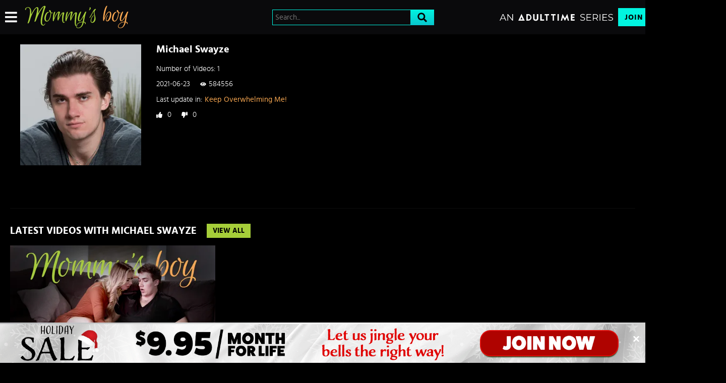

--- FILE ---
content_type: text/html;charset=UTF-8
request_url: https://www.mommysboy.com/en/pornstar/view/Michael-Swayze/58158
body_size: 11978
content:
<!DOCTYPE html><html class="notranslate" translate="no" xmlns="http://www.w3.org/1999/xhtml" xml:lang="en" lang="en" style="--header-height: 54; --logo-maxwidth: 215.92372881355934px; --logo-width: 100%;"><head>
    <style>
        #CmsSection {
            position:absolute;
            left: -10000px;
        }
    </style>
    <!-- Google Tag Manager -->

<!-- End Google Tag Manager -->
    

    <meta http-equiv="Content-Type" content="text/html;charset=utf-8">
    <meta http-equiv="Content-Language" content="en">
    <title>Michael Swayze Porn Videos | Mommy's Boy</title>    
<meta name="rating" content="RTA-5042-1996-1400-1577-RTA">
<meta name="copyright" content="copyright © Gamma Entertainment">
                <meta name="viewport" content="width=device-width, initial-scale=1, maximum-scale=1">
    
    
        <link rel="shortcut icon" type="image/x-icon" href="https://static01-cms-fame.gammacdn.com/mommysboy/m/8z5egoeoankswcg8/favicon16x16.png">

            <link rel="apple-touch-icon" href="https://static04-cms-fame.gammacdn.com/mommysboy/m/104i8k4s9e3480w4/appletouchicon57x57.png">
    
            <link rel="apple-touch-icon" sizes="72x72" href="https://static02-cms-fame.gammacdn.com/mommysboy/m/5q0p35nna1c80sk0/appletouchicon72x72.png">
    
            <link rel="apple-touch-icon" sizes="114x114" href="https://static02-cms-fame.gammacdn.com/mommysboy/m/crqkszrz48owsog0/appletouchicon114x114.png">
    
            
    
                
    <meta name="apple-mobile-web-app-capable" content="yes">
    <meta name="mobile-web-app-capable" content="yes">

    <link rel="dns-prefetch" href="https://transform.gammacdn.com/">

    <link href="//static01-cms-fame.gammacdn.com" rel="dns-prefetch">
<link href="//static02-cms-fame.gammacdn.com" rel="dns-prefetch">
<link href="//static03-cms-fame.gammacdn.com" rel="dns-prefetch">
<link href="//static04-cms-fame.gammacdn.com" rel="dns-prefetch">
<link href="//images01-fame.gammacdn.com" rel="dns-prefetch">
<link href="//images02-fame.gammacdn.com" rel="dns-prefetch">
<link href="//images03-fame.gammacdn.com" rel="dns-prefetch">
<link href="//images04-fame.gammacdn.com" rel="dns-prefetch">
<link href="//trailers-fame.gammacdn.com" rel="dns-prefetch">
    
<link media="screen" rel="stylesheet" type="text/css" href="https://static01-cms-fame.gammacdn.com/c/minify/cc/b7b3e3a6c8b06ec9caf7dd67e1ceae.css">
<link media="screen" rel="stylesheet" type="text/css" href="https://static01-cms-fame.gammacdn.com/c/minify/67/d46ed61ee32dd8d36e08daac933062.css">
<link media="screen" rel="stylesheet" type="text/css" href="https://static01-cms-fame.gammacdn.com/c/minify/8d/adadb9113b8fdf806ef7735bef1cfb.css">
<style media="screen" rel="stylesheet" type="text/css">
.Cms_CmsToolbar {
    position:fixed;
    z-index:9999;
    width:100%;
    top:0;
    left:0;
    margin:0;
    padding:0;
}
.eye {
    visibility: visible !important;
}
</style>


            <link rel="dns-prefetch" href="https://kosmos-prod.react.gammacdn.com/">
        
        
        
    
    

            <link rel="stylesheet" type="text/css" href="https://kosmos-prod.react.gammacdn.com/main.modern.e829db10a28d021da29d.css">
                <link rel="stylesheet" type="text/css" href="https://kosmos-prod.react.gammacdn.com/mommysboy.theme.modern.e829db10a28d021da29d.css">
    <link rel="stylesheet" type="text/css" href="https://kosmos-prod.react.gammacdn.com/component-ActorInfoWithRouter.db7c5db17d22301d1aab.css"><link rel="stylesheet" type="text/css" href="https://kosmos-prod.react.gammacdn.com/component-SceneListingByCurrentActor.a9e277a15167732946da.css"><link rel="stylesheet" type="text/css" href="https://kosmos-prod.react.gammacdn.com/component-Promobar.7c3a347cbb993c13aad9.css"><link rel="canonical" href="https://www.mommysboy.com/en/pornstar/view/Michael-Swayze/58158" data-react-helmet="true"><meta name="description" content="Check out all Michael Swayze porn videos, and find out more naughty step-moms and pervy step-sons in hot sexual encounters on Mommy's Boy." data-react-helmet="true"><script type="application/ld+json" data-react-helmet="true">[{"@context":"https://schema.org","@type":"Person","name":"Michael Swayze","gender":"male","image":"https://transform.gammacdn.com/actors/58158/58158_500x750.jpg","description":"","isFamilyFriendly":"","jobTitle":"Pornstar","worksFor":{"@type":"Organization","name":"exxxtrasmall-channel"}}]</script><style data-react-helmet="true">
                    :root {
                        --Promobar-backgroundColor: transparent;
                    }
          </style><meta rel="x-prerender-render-id" content="066d4eef-13e0-430c-9a12-b1ec9e321574" />
			<meta rel="x-prerender-render-at" content="2026-01-04T11:30:29.884Z" /><meta rel="x-prerender-request-id" content="066d4eef-13e0-430c-9a12-b1ec9e321574" />
      		<meta rel="x-prerender-request-at" content="2026-01-04T11:30:29.600Z" /><meta rel="x-prerender-request-id" content="89357024-5ad4-4c91-b972-6acc7d2c0dcb" />
      		<meta rel="x-prerender-request-at" content="2026-01-27T08:06:11.274Z" /></head>

<body id="pornstar_8067354" class="isBrowserChrome isBrowserVersion0 isBrowserMinor0 isCss1 page_pornstar section_freetour body_default layout_basic notLoggedIn isDesktopBrowser">
<!-- Google Tag Manager (noscript) -->
<noscript><iframe src="https://www.googletagmanager.com/ns.html?id=GTM-PT7NDK9T"
                  height="0" width="0" style="display:none;visibility:hidden"></iframe></noscript>
<!-- End Google Tag Manager (noscript) -->



    <input type="hidden" name="impressionUUID" value="8ea7382f-b698-4e8a-80df-afa86625e613">
    <input type="hidden" name="clickUUID" id="clickUUID" value="b213cc75-f589-46dc-8185-695b63cd604f">

        <div id="CmsSection">                                <div id="blank" class="blank Gamma_Slot ">
                            <div class="Cms_BlockFetcher base Gamma_Component" id="DMP_FETCH_PORNSTAR" gamma-origin="DMP_FETCH_PORNSTAR"></div>                                        </div>
                                        <div id="polyfillContainer" class="polyfillContainer Gamma_Slot ">
                            <div class="Cms_HtmlSnippet base Gamma_Component" id="polyfixSymbol" gamma-origin="polyfixSymbol"><!-- symbol-es6.min.js --></div>                            <div class="Cms_SeoPrettyUrlMetas base Gamma_Component" id="SeoMetas" gamma-origin="SeoMetas"></div>                                        </div>
            
    
    <div class="clear"></div></div>
    <div style="display: none;"></div>    



<div id="reactApplication"><div class="styles_cRwShoZ10w styles_qrhYCNDVAS"><div class="styles_EUfT9giPbA" id="headerSlot"><div class="styles_gau3r4KoVO"><div id="InlineFixed" class="styles_NP5b9k_p8q" style="display: block; width: 1440px; height: 68px;"><div style="position: fixed; width: 1440px; height: 68px; overflow: inherit;"><header class="styles_vrn6lcRbH3"><div class="BackgroundBox SiteHeader-HeaderWrap-BackgroundBox styles_Z_gUnkpJIt" title=""><div class="styles_DTz4hrv6yB"><span id="" class="Icon SiteHeader-Hamburger-Icon Icon-HamburgerMenu styles_tLe3q6ejZV styles_S79BDZo_Lj" title=""><span class="Icon-Svg SiteHeader-Hamburger-Icon-Svg" style="mask-image: url(&quot;https://kosmos-assets-prod.react.gammacdn.com/site/mommysboy/icon/HamburgerMenu.svg&quot;); mask-size: contain; mask-repeat: no-repeat; mask-position: center center;"></span></span><a class="Link SiteHeader-SiteLogo-Link styles_QAVCy2FnJr Link SiteHeader-SiteLogo-Link styles_QAVCy2FnJr" href="/" title="Mommy's Boy" rel=""><img src="https://images.ctfassets.net/5mtb3zfzz1y7/7luWwIp4YCxHOFulYlHkKz/17f5a7e6774a186a4ec58477ffbb2766/MommysBoy_logo.svg" alt="Mommy's Boy" title="Mommy's Boy" class="Image SiteHeader-SiteLogo-Image" width="" height="" style="display: block; width: 100%; height: 100%; max-height: 100%;"></a><span title="" class="Text SiteHeader-Tagline-Text styles_M1q_HHXqv9"></span></div><div class="styles_KjBaBSODy_"><div class="BackgroundBox styles_49eos0FVcI SiteHeader-Search-BackgroundBox SiteHeader-Search-SearchInput-BackgroundBox" title=""><div class="BackgroundBox SearchInput-Container-BackgroundBox styles_DbD_RnCKYT" title=""><input name="search-input" class="Input SearchInput-Input styles_J6PPD45Wdo" type="text" placeholder="Search..." autocomplete="on" value=""><span id="" class="Icon SearchInput-Icon Icon-Search styles_P9o6C9mFGy styles_S79BDZo_Lj" title=""><span class="Icon-Svg SearchInput-Icon-Svg" style="mask-image: url(&quot;https://kosmos-assets-prod.react.gammacdn.com/site/mommysboy/icon/Search.svg&quot;); mask-size: contain; mask-repeat: no-repeat; mask-position: center center;"></span></span></div></div></div><div class="styles_tVrnAlBtdX"><div class="BackgroundBox SiteHeader-SiteType-BackgroundBox styles_nPq1vVUqCn" title=""><img src="https://images.ctfassets.net/5mtb3zfzz1y7/4e2L3yAGBtapfY2Z3CMQsL/2df1069510c9ae162db37ef7e09645cf/AT_SERIES.svg" alt="An Adult Time Series" title="An Adult Time Series" class="Image SiteHeader-SiteType-Image styles_nPq1vVUqCn" width="" height=""></div><a class="Link SiteHeader-Join-Link undefined-Link Link SiteHeader-Join-Link undefined-Link" href="/en/join" title="Join Now" rel="" data-testid="Header-Link-Join">Join Now</a><a class="Link SiteHeader-Login-Link styles_L2RkgesQVF Link SiteHeader-Login-Link styles_L2RkgesQVF" href="/en/login" title="Sign In" rel="" data-testid="Header-Link-Login">Sign In</a></div></div><div id="nichesWidgetBreakpointSlot"></div></header></div></div></div></div><div class="styles_U0GjyTFRs3"><div class="styles_eNt64ruo8F"><div class="styles_NhfRKQZAAU" id="sidebarSlot"></div></div><div class="styles_qyuNQlnHMT"><div class="styles_hbwdL8hGIt"><div id="InlineFixed" class="" style="display: block; width: 0px; height: 0px;"><div style="position: fixed; width: 0px; height: 0px; overflow: inherit;"><div id="sidebarOverlay"></div></div></div></div><div class="styles_kI8BbMNRf9"><div id="topOverlaySlot" class="styles_QbkpCNxc6S"></div><div class="styles_BLoFEggToC"><div id="autocomplete-results"></div></div><div class="styles_NmbaOXX4nX"><div class="styles_Mq6h1HUtFD"><div><div><main class=""><div class="styles_cCdNeEuCbC styles_Slp1KJEInd"><div class="" style="min-height: 330px;"><div class="BackgroundBox ActorInfo-BackgroundBox" title=""><div class="styles_hV7ImTqyYY"><div class="styles_YNAlZ3OYbV"><div class="styles_DOY3H6fD09"><div class="BackgroundBox styles_kUJejUV_h3" title="" style="aspect-ratio: 1 / 1;"><img loading="lazy" alt="Michael Swayze" src="https://transform.gammacdn.com/actors/58158/58158_500x750.jpg?width=250&amp;height=250&amp;format=webp" class="styles_kUJejUV_h3 styles_F38gNbRLhU" title="Michael Swayze" width="240" height="240" style="visibility: visible;"></div></div><div class="styles_RgrdK7jXuA"><h1 class="Title ActorInfo-ActorName-Title styles_hLwrCNWBbr styles_MUaQmnAOb3">Michael Swayze</h1><span class="Text ActorInfo-ActorNbVideos-Text styles_h7isz64JAG">Number of Videos: 1</span><div class="styles_k8Bwq4ZymC"><span class="Text ActorInfo-LastReleaseDate-Text">2021-06-23</span><div class="styles_wAJfKnjlgM"><span id="" class="Icon ActorInfo-View-Icon Icon-View styles_em5Xo866oH styles_S79BDZo_Lj" title=""><span class="Icon-Svg ActorInfo-View-Icon-Svg" style="mask-image: url(&quot;https://kosmos-assets-prod.react.gammacdn.com/site/mommysboy/icon/View.svg&quot;); mask-size: contain; mask-repeat: no-repeat; mask-position: center center;"></span></span><span class="Text ActorInfo-NbOfView-Text">584556</span></div></div><span class="Text ActorInfo-LastUpdate-Text styles_yEabfXjr2_">Last update in: <a class="Link ActorInfo-LastUpdate-Link styles_yUPLAReRmU Link ActorInfo-LastUpdate-Link styles_yUPLAReRmU" href="/en/video/mommysboy/Keep-Overwhelming-Me/183369" title="Keep Overwhelming Me!" rel="">Keep Overwhelming Me!</a></span><div class="styles_MnV1r9MU6H"><span id="" class="Icon ActorInfo-Thumb-Icon Icon-Like styles__bVsKVA8m3 styles_S79BDZo_Lj" title=""><span class="Icon-Svg ActorInfo-Thumb-Icon-Svg" style="mask-image: url(&quot;https://kosmos-assets-prod.react.gammacdn.com/site/mommysboy/icon/Like.svg&quot;); mask-size: contain; mask-repeat: no-repeat; mask-position: center center;"></span></span><span class="Text ActorInfo-Rating-Text styles_a_5UhqOhcH">0</span><span id="" class="Icon ActorInfo-Thumb-Icon Icon-Dislike styles__bVsKVA8m3 styles_S79BDZo_Lj" title=""><span class="Icon-Svg ActorInfo-Thumb-Icon-Svg" style="mask-image: url(&quot;https://kosmos-assets-prod.react.gammacdn.com/site/mommysboy/icon/Dislike.svg&quot;); mask-size: contain; mask-repeat: no-repeat; mask-position: center center;"></span></span><span class="Text ActorInfo-Rating-Text styles_a_5UhqOhcH">0</span></div></div></div></div></div></div><span class="styles_ORACxIZGle"></span></div><div class="styles_cCdNeEuCbC styles_Slp1KJEInd"><div class="styles_U4YgHuWcQd" style="min-height: 450px;"><div class="ContentBlock"><div class="BackgroundBox styles_UbMdBUovVD ContentBlock-BackgroundBox" title=""><div class="styles_DNvbZcZDkk"><h2 class="Title styles_kCnJsRwTJj ContentBlock-Title styles_MUaQmnAOb3">LATEST VIDEOS WITH MICHAEL SWAYZE</h2></div><a class="Link styles_lgV_IixQoK ContentBlock-SeeAll-Link Link styles_lgV_IixQoK ContentBlock-SeeAll-Link" href="/en/join" rel="">View All</a></div><div class="ListingGrid" style="padding: 0px;"><div class="styles_r846PHgMt6"><div style="position: absolute; inset: 0px; overflow: hidden; z-index: -1; visibility: hidden; pointer-events: none;"><div style="position: absolute; inset: 0px; overflow: hidden; z-index: -1; visibility: hidden; pointer-events: none;"><div style="position: absolute; left: 0px; top: 0px; transition: all 0s ease 0s; width: 100000px; height: 100000px;"></div></div><div style="position: absolute; inset: 0px; overflow: hidden; z-index: -1; visibility: hidden; pointer-events: none;"><div style="position: absolute; left: 0px; top: 0px; transition: all 0s ease 0s; width: 200%; height: 200%;"></div></div></div><div class="styles_Cy7aaihABU" style="display: grid; grid-template-columns: repeat(3, 1fr); gap: 10px;"><div class="styles_gL0DXKGUbL ListingGrid-ListingGridItem"><div style="position: relative;"><div class="SceneThumb-Default styles_if_9qxfKR2"><div class="styles_PuEoi75PjE"><a class="Link SceneThumb-SceneImageLink-Link styles_DZhWH7YPP8 Link SceneThumb-SceneImageLink-Link styles_DZhWH7YPP8" href="/en/video/mommysboy/Keep-Overwhelming-Me/183369" title="Keep Overwhelming Me!" rel=""><div class="styles_ZD6gFcwmN6"><div class="BackgroundBox styles_kUJejUV_h3" title="" style="aspect-ratio: 16 / 9;"><img loading="lazy" alt="Keep Overwhelming Me!" src="https://transform.gammacdn.com/movies/56965/56965_01/previews/2/520/top_1_1920x1080/56965_01_01.jpg?width=500&amp;height=281&amp;format=webp" class="styles_kUJejUV_h3 undefined styles_F38gNbRLhU" title="Keep Overwhelming Me!" width="460" height="258" style="visibility: visible;"></div></div><div class="SceneThumb-Length styles_VqQMHBhAHB"><div class="SceneThumb-Length-TextFrame styles_mfLsqUjAHa"><span class="Text SceneThumb-Length-Text">30:41</span></div></div></a></div><div class="styles_SKHcrq3Ile"><div class="styles_WRsWbL_pUC component-SceneThumb-SceneInfo-default"><div class="styles_RPVYRWIn1w"><div class="BackgroundBox SceneThumb-TitleWrapper-BackgroundBox styles_IV6a8FQTXK" title=""><h3 class="Title SceneThumb-SceneInfo-SceneTitle-Title styles_Vi8ikAH9Ys styles_MUaQmnAOb3"><a class="Link SceneThumb-SceneInfo-SceneTitle-Link Link SceneThumb-SceneInfo-SceneTitle-Link" href="/en/video/mommysboy/Keep-Overwhelming-Me/183369" title="Keep Overwhelming Me!" rel="">Keep Overwhelming Me!</a></h3></div><div class="Wordlist WordList SceneThumb-SceneInfo-Actors-WordList styles_TX4aTQOK3M"><a class="Link SceneThumb-SceneInfo-Actor-Link Link SceneThumb-SceneInfo-Actor-Link" href="/en/pornstar/view/Brooke-Banner/53636" title="Brooke Banner featured in Keep Overwhelming Me!" rel="">Brooke Banner</a><a class="Link SceneThumb-SceneInfo-Actor-Link Link SceneThumb-SceneInfo-Actor-Link" href="/en/pornstar/view/Michael-Swayze/58158" title="Michael Swayze featured in Keep Overwhelming Me!" rel="">Michael Swayze</a></div><div class="styles_DZ7rCQww1H"><div class="styles_T8LO99j0PQ"><img src="https://kosmos-assets-prod.react.gammacdn.com/site/mommysboy/generic-assets/AdulttimeOriginals.svg" title="Adult Time Original Content" class="Image SiteContentLogo-Image SiteContentLog-undefined-Image SceneDetail-SiteContentLogo-Image SceneDetail-SiteContentLogo-Image styles_YSxvNsYxfN" width="" height="" alt=""><div class="styles_BGLj2NarCo"><div class="styles_kkqoBRuTbN"><a class="Link SceneDetail-ChannelName-Link SceneDetail-ChannelDirector-Link Link SceneDetail-ChannelName-Link SceneDetail-ChannelDirector-Link" href="/en/join" title="Mommy’s Boy" rel="nofollow">Mommy’s Boy</a></div><div class="styles_p0HHCnZBxr"><span title="2021-06-23" class="Text SceneDetail-DatePublished-Text styles_vBVLIuXBtq">2021-06-23</span><div class="BackgroundBox styles_lggNTN4zbl styles_vBVLIuXBtq" title=""><span id="" class="Icon Icon-Hd4k SceneThumb-SceneFeatureTags-IconsContainer styles_TWATDsXEb9 styles_nIpKCYO4uU styles__1nYfCUQyG styles_S79BDZo_Lj" title="Available in 4K"><span class="Icon-Svg" style="mask-image: url(&quot;https://kosmos-assets-prod.react.gammacdn.com/site/mommysboy/icon/Hd4k.svg&quot;); mask-size: contain; mask-repeat: no-repeat; mask-position: center center;"></span></span><span id="" class="Icon Icon-CC SceneThumb-SceneFeatureTags-IconsContainer styles_TWATDsXEb9 styles_nIpKCYO4uU styles__1nYfCUQyG styles_S79BDZo_Lj" title="Subtitles Available"><span class="Icon-Svg" style="mask-image: url(&quot;https://kosmos-assets-prod.react.gammacdn.com/site/mommysboy/icon/CC.svg&quot;); mask-size: contain; mask-repeat: no-repeat; mask-position: center center;"></span></span></div></div></div></div></div></div></div><div class="styles_AmO_oPez3H"></div></div></div><div style="z-index: -1000; opacity: 0; position: absolute; top: 0px;">&nbsp;&nbsp;&nbsp;&nbsp;</div></div></div></div></div></div></div></div><span class="styles_ORACxIZGle"></span></div><div class="styles_cCdNeEuCbC styles_Slp1KJEInd"><div class="styles_U4YgHuWcQd" style="min-height: 450px;"></div><span class="styles_ORACxIZGle"></span></div></main></div></div></div></div><div class="styles_jpo0CTeb7j"><div></div></div></div><div class="BackgroundBox SiteSEOFooter-BackgroundBox -SiteSEOFooter-BackgroundBox styles_dFrxK67N4V" title=""><div class="styles_bts3Lfbbtq"><div class="styles_P_779U9rN7 styles_f_i2FD6q6C"><div class="HTMLTextWithTitle SiteSEOFooter"><div class="styles_C61eZWK2IG styles_SIq9VOoKuw"><h2 class="Title HTMLTextWithTitle-Title styles_X_I6q7ERLK styles_MUaQmnAOb3">What is Mommy's Boy?</h2><div class="Raw Paragraph HTMLTextWithTitle-Paragraph styles_WRoT3R4GzC styles_xZyfpcgyt2"><p>Adult Time brings you the new mommy joi porn and family roleplay series you didn’t know you needed: Mommy’s Boy! Mommy’s Boy is a light-hearted, story-driven mom porn series focusing on pervy <a href="/en/videos/categories/big-tits">big tits mommy</a> and step-sons! The sister-series to Girlsway’s legendary line, Mommy’s Girl, brings you an erotic series focusing on pervy sons and their naughty step-moms in scorching hot sexual encounters. Featuring a list of the <a href="/en/pornstars">best joi pornstars</a> and fresh faces, Mommy’s Boy is hell-bent on pleasing MILF fans with <a href="https://www.mommysboy.com/en/videos/categories/anal">anal mommies</a> and pervy step-moms!</p></div></div></div></div><div class="styles_P_779U9rN7 styles_f_i2FD6q6C"><div class="HTMLTextWithTitle SiteSEOFooter"><div class="styles_C61eZWK2IG styles_SIq9VOoKuw"><h2 class="Title HTMLTextWithTitle-Title styles_X_I6q7ERLK styles_MUaQmnAOb3">Why Should I Join?</h2><div class="Raw Paragraph HTMLTextWithTitle-Paragraph styles_WRoT3R4GzC styles_xZyfpcgyt2"><p>The long-awaited boy-girl version of the legendary Girlsway Mommy's Girl series, Mommy's Boy is part of the popular and award-winning streaming platform Adult Time, which offers over 400 channels of original porn content with daily updates. Watch the full libraries of Girlsway, Pure Taboo and more, and watch your favorite <a href="/en/pornstars/categories/stepmom">stepmom pornstars</a> like <a href="https://www.mommysboy.com/en/pornstar/view/Rachael-Cavalli/57538">Rachael Cavalli</a>, <a href="/en/pornstar/view/Penny-Barber/94569">Penny Barber</a>, <a href="/en/pornstar/view/Cory-Chase/53038">Cory Chase</a>, <a href="/en/pornstar/view/Lauren-Phillips/52942">Lauren Phillips</a> and <a href="/en/pornstar/view/Siri-Dahl/55420">Siri Dahl</a> in <a href="/en/pornstars/categories/rough-sex">rough sex</a> and <a href="https://www.mommysboy.com/en/videos">stepmom joi porn videos</a>, all in stunning HD and 4K. Watch a <a href="/free-milf-porn">free milf porn video</a> to see by yourself! Join now or we'll make sure your mom punishes you!</p></div></div></div></div><div class="styles_P_779U9rN7"><div class="BackgroundBox JoinBenefits-BackgroundBox" title=""><div class="styles_LrfcnhIxYZ"><h2 class="Title JoinBenefits-BenefitsTitle-Title styles_MUaQmnAOb3">Your Subscription Includes</h2></div><ul class="styles_JwIevX2mhy JoinBenefits-BenefitsList"><li><div class="Raw Text">8+ Updates Per Day</div></li><li><div class="Raw Text">Access To Over 60,000 Videos</div></li><li><div class="Raw Text">Exclusive Original Features</div></li><li><div class="Raw Text">Over 400 Channels To Choose From</div></li><li><div class="Raw Text">Compatible With Interactive Sex Toys</div></li><li><div class="Raw Text">Personalized Experience</div></li><li><div class="Raw Text">Original Content Subtitled In 7 Languages</div></li><li><div class="Raw Text">24/7 Customer &amp; Technical Support</div></li><li><div class="Raw Text">Compatible With Any Device: Mobile, Desktop, TV, Tablet</div></li><li><div class="Raw Text">Now Available On Firetv And Chromecast</div></li><li><div class="Raw Text">Stream VR Videos Directly From Your Headset!</div></li></ul></div></div><div class="styles_P_779U9rN7 styles_PtcIQ4rtFB"><h2 class="Title SiteSEOFooter-Title -SiteSEOFooter-Title styles_JLu99PL1pp styles_MUaQmnAOb3">Mommy's Boy Site Map</h2><a class="Link SiteSEOFooter-Link -SiteSEOFooter-Link styles_vePhQ_thWD Link SiteSEOFooter-Link -SiteSEOFooter-Link styles_vePhQ_thWD" href="/" title="Home" rel="">Home</a><a class="Link SiteSEOFooter-Link -SiteSEOFooter-Link styles_vePhQ_thWD Link SiteSEOFooter-Link -SiteSEOFooter-Link styles_vePhQ_thWD" href="/en/videos" title="Videos" rel="">Videos</a><a class="Link--active Link SiteSEOFooter-Link SiteSEOFooter-Link--active -SiteSEOFooter-Link -SiteSEOFooter-Link--active styles_vePhQ_thWD Link SiteSEOFooter-Link -SiteSEOFooter-Link styles_vePhQ_thWD" href="/en/pornstars" title="Pornstars" rel="">Pornstars</a><a class="Link SiteSEOFooter-Link -SiteSEOFooter-Link styles_vePhQ_thWD Link SiteSEOFooter-Link -SiteSEOFooter-Link styles_vePhQ_thWD" href="/en/login" title="Sign In" rel="">Sign In</a></div></div></div><div class="BackgroundBox SiteFooter-BackgroundBox -SiteFooter-BackgroundBox styles_PV2t3kxJwr" title=""><div class="styles_w9ohyN6T5Z"><div class="styles_h_SeUzq3jd"><div class="styles_v4_e5GGSax"><a class="Link SiteFooter-Link -SiteFooter-Link styles_R_20xKlgiW Link SiteFooter-Link -SiteFooter-Link styles_R_20xKlgiW" href="/en/channels" title="Browse Channels" rel="">Browse Channels</a><a class="Link SiteFooter-Link -SiteFooter-Link styles_R_20xKlgiW Link SiteFooter-Link -SiteFooter-Link styles_R_20xKlgiW" href="https://www.adulttime.com/creator/partnership" title="Content Partners" target="_blank" rel="noopener ">Content Partners</a><a class="Link SiteFooter-Link -SiteFooter-Link styles_R_20xKlgiW Link SiteFooter-Link -SiteFooter-Link styles_R_20xKlgiW" href="https://www.gammastats.com/" title="Affiliates" target="_blank" rel="noopener ">Affiliates</a><a class="Link SiteFooter-Link -SiteFooter-Link styles_R_20xKlgiW Link SiteFooter-Link -SiteFooter-Link styles_R_20xKlgiW" href="https://www.adulttime.com/toys" title="Interactive Toys" target="_blank" rel="noopener ">Interactive Toys</a><a class="Link SiteFooter-Link -SiteFooter-Link styles_R_20xKlgiW Link SiteFooter-Link -SiteFooter-Link styles_R_20xKlgiW" href="https://blog.adulttime.com" title="Blog" target="_blank" rel="noopener ">Blog</a><a class="Link SiteFooter-Link -SiteFooter-Link styles_R_20xKlgiW Link SiteFooter-Link -SiteFooter-Link styles_R_20xKlgiW" href=" https://www.adulttime.com/performer-center" title="Performer Center" target="_blank" rel="noopener ">Performer Center</a></div><div class="styles_v4_e5GGSax"><a class="Link SiteFooter-Link -SiteFooter-Link styles_R_20xKlgiW Link SiteFooter-Link -SiteFooter-Link styles_R_20xKlgiW" href="https://www.famesupport.com/" title="Customer Support" target="_blank" rel="noopener ">Customer Support</a><a class="Link SiteFooter-Link -SiteFooter-Link styles_R_20xKlgiW Link SiteFooter-Link -SiteFooter-Link styles_R_20xKlgiW" href="/en/terms" title="Terms &amp; Conditions" rel="">Terms &amp; Conditions</a><a class="Link SiteFooter-Link -SiteFooter-Link styles_R_20xKlgiW Link SiteFooter-Link -SiteFooter-Link styles_R_20xKlgiW" href="/en/privacy" title="Privacy Policy" rel="">Privacy Policy</a><a class="Link SiteFooter-Link -SiteFooter-Link styles_R_20xKlgiW Link SiteFooter-Link -SiteFooter-Link styles_R_20xKlgiW" href="/en/refund" title="Refund Policy" rel="">Refund Policy</a><a class="Link SiteFooter-Link -SiteFooter-Link styles_R_20xKlgiW Link SiteFooter-Link -SiteFooter-Link styles_R_20xKlgiW" href="/en/2257" title="18 U.S.C. 2257 Record-Keeping Requirements Compliance Statement" rel="">18 U.S.C. 2257 Record-Keeping Requirements Compliance Statement</a></div><div class="styles_zUqvv35TnZ"><h2 class="Title styles_eP0OSRzS8M SiteFooter-SocialMedia-Title -SiteFooter-SocialMedia-Title styles_MUaQmnAOb3">Follow Us</h2><div class="BackgroundBox SocialMediaFollowLinks-BackgroundBox SiteFooter-SocialMedia-BackgroundBox -SiteFooter-SocialMedia-BackgroundBox styles_NUfR2HvR2l" title=""><div class="styles_zDuRgpCvXF" style="margin-right: 20px;"><a class="Link SocialMediaFollowLinks-Youtube-Link SiteFooter-SocialMedia-SocialMediaFollowLinks-Youtube-Link -SiteFooter-SocialMedia-SocialMediaFollowLinks-Youtube-Link styles_NUfR2HvR2l styles_HfBNnB_7iH Link SocialMediaFollowLinks-Youtube-Link SiteFooter-SocialMedia-SocialMediaFollowLinks-Youtube-Link -SiteFooter-SocialMedia-SocialMediaFollowLinks-Youtube-Link styles_NUfR2HvR2l styles_HfBNnB_7iH" href="https://www.youtube.com/@AdultTimeHQ" title="YouTube" target="_blank" rel="noopener noreferrer"><span id="" class="Icon Link-Icon SocialMediaFollowLinks-Youtube-Link-Icon SiteFooter-SocialMedia-SocialMediaFollowLinks-Youtube-Link-Icon -SiteFooter-SocialMedia-SocialMediaFollowLinks-Youtube-Link-Icon Icon-YoutubeSquare styles_S79BDZo_Lj" title=""><span class="Icon-Svg Link-Icon-Svg SocialMediaFollowLinks-Youtube-Link-Icon-Svg SiteFooter-SocialMedia-SocialMediaFollowLinks-Youtube-Link-Icon-Svg -SiteFooter-SocialMedia-SocialMediaFollowLinks-Youtube-Link-Icon-Svg" style="mask-image: url(&quot;https://kosmos-assets-prod.react.gammacdn.com/site/mommysboy/icon/YoutubeSquare.svg&quot;); mask-size: contain; mask-repeat: no-repeat; mask-position: center center;"></span></span></a></div><div class="styles_zDuRgpCvXF" style="margin-right: 20px;"><a class="Link SocialMediaFollowLinks-Twitter-Link SiteFooter-SocialMedia-SocialMediaFollowLinks-Twitter-Link -SiteFooter-SocialMedia-SocialMediaFollowLinks-Twitter-Link styles_NUfR2HvR2l styles_HfBNnB_7iH Link SocialMediaFollowLinks-Twitter-Link SiteFooter-SocialMedia-SocialMediaFollowLinks-Twitter-Link -SiteFooter-SocialMedia-SocialMediaFollowLinks-Twitter-Link styles_NUfR2HvR2l styles_HfBNnB_7iH" href="https://twitter.com/AdultTimecom" title="Twitter" target="_blank" rel="noopener noreferrer"><span id="" class="Icon Link-Icon SocialMediaFollowLinks-Twitter-Link-Icon SiteFooter-SocialMedia-SocialMediaFollowLinks-Twitter-Link-Icon -SiteFooter-SocialMedia-SocialMediaFollowLinks-Twitter-Link-Icon Icon-Twitter styles_S79BDZo_Lj" title=""><span class="Icon-Svg Link-Icon-Svg SocialMediaFollowLinks-Twitter-Link-Icon-Svg SiteFooter-SocialMedia-SocialMediaFollowLinks-Twitter-Link-Icon-Svg -SiteFooter-SocialMedia-SocialMediaFollowLinks-Twitter-Link-Icon-Svg" style="mask-image: url(&quot;https://kosmos-assets-prod.react.gammacdn.com/site/mommysboy/icon/Twitter.svg&quot;); mask-size: contain; mask-repeat: no-repeat; mask-position: center center;"></span></span></a></div><div class="styles_zDuRgpCvXF" style="margin-right: 20px;"><a class="Link SocialMediaFollowLinks-Instagram-Link SiteFooter-SocialMedia-SocialMediaFollowLinks-Instagram-Link -SiteFooter-SocialMedia-SocialMediaFollowLinks-Instagram-Link styles_NUfR2HvR2l styles_HfBNnB_7iH Link SocialMediaFollowLinks-Instagram-Link SiteFooter-SocialMedia-SocialMediaFollowLinks-Instagram-Link -SiteFooter-SocialMedia-SocialMediaFollowLinks-Instagram-Link styles_NUfR2HvR2l styles_HfBNnB_7iH" href="https://www.instagram.com/adulttimehq" title="Instagram" target="_blank" rel="noopener noreferrer"><span id="" class="Icon Link-Icon SocialMediaFollowLinks-Instagram-Link-Icon SiteFooter-SocialMedia-SocialMediaFollowLinks-Instagram-Link-Icon -SiteFooter-SocialMedia-SocialMediaFollowLinks-Instagram-Link-Icon Icon-Instagram styles_S79BDZo_Lj" title=""><span class="Icon-Svg Link-Icon-Svg SocialMediaFollowLinks-Instagram-Link-Icon-Svg SiteFooter-SocialMedia-SocialMediaFollowLinks-Instagram-Link-Icon-Svg -SiteFooter-SocialMedia-SocialMediaFollowLinks-Instagram-Link-Icon-Svg" style="mask-image: url(&quot;https://kosmos-assets-prod.react.gammacdn.com/site/mommysboy/icon/Instagram.svg&quot;); mask-size: contain; mask-repeat: no-repeat; mask-position: center center;"></span></span></a></div><div class="styles_zDuRgpCvXF"><a class="Link SocialMediaFollowLinks-Tiktok-Link SiteFooter-SocialMedia-SocialMediaFollowLinks-Tiktok-Link -SiteFooter-SocialMedia-SocialMediaFollowLinks-Tiktok-Link styles_NUfR2HvR2l styles_HfBNnB_7iH Link SocialMediaFollowLinks-Tiktok-Link SiteFooter-SocialMedia-SocialMediaFollowLinks-Tiktok-Link -SiteFooter-SocialMedia-SocialMediaFollowLinks-Tiktok-Link styles_NUfR2HvR2l styles_HfBNnB_7iH" href="https://www.tiktok.com/@cornupclose" title="TikTok" target="_blank" rel="noopener noreferrer"><span id="" class="Icon Link-Icon SocialMediaFollowLinks-Tiktok-Link-Icon SiteFooter-SocialMedia-SocialMediaFollowLinks-Tiktok-Link-Icon -SiteFooter-SocialMedia-SocialMediaFollowLinks-Tiktok-Link-Icon Icon-Tiktok styles_S79BDZo_Lj" title=""><span class="Icon-Svg Link-Icon-Svg SocialMediaFollowLinks-Tiktok-Link-Icon-Svg SiteFooter-SocialMedia-SocialMediaFollowLinks-Tiktok-Link-Icon-Svg -SiteFooter-SocialMedia-SocialMediaFollowLinks-Tiktok-Link-Icon-Svg" style="mask-image: url(&quot;https://kosmos-assets-prod.react.gammacdn.com/site/mommysboy/icon/Tiktok.svg&quot;); mask-size: contain; mask-repeat: no-repeat; mask-position: center center;"></span></span></a></div></div></div></div><div class="styles_k0KiqLtvMt"><span class="Text SiteFooter-Legal-Text -SiteFooter-Legal-Text"><div class="lander-copy">This site is a site owned and operated by Digigamma&nbsp;B.V., Mariettahof&nbsp;25, Haarlem (2033 WS), Netherlands.
<br>
Please visit <a href="https://epoch.com/" style="all:inherit;color:inherit; display:inline; cursor:pointer" target="_blank">Epoch.com</a> authorized sales agents. | For Billing Inquiries, or to cancel your membership, please visit <a href="https://cs.segpay.com" style="all:inherit;color:inherit; cursor:pointer; display:inline; font-weight:bold" target="_blank">SEGPAY.com</a>, our authorized payment processor. | <a rel="nofollow" href="https://form.jotform.com/contentinquiries/report-content-violations" style="all:inherit;color:inherit; cursor:pointer; display:inline" target="_blank">Content Removal</a>
<br>
<div style="margin-top:15px; display:flex; flex-wrap:wrap; gap:5px; justify-content: center;">
	<div style="">
		<img height="17" width="28" style="display: block; height: 25px; max-width: 100%; width: auto;" alt="Visa" src="https://static01-cms-evilangel.gammacdn.com/evilangel/m/18zfumbpr7mswkcs/visa.jpg">
	</div>
	<div style="">
		<img height="17" width="28" style="display: block; height: 25px; max-width: 100%; width: auto;" alt="Mastercard" src="https://static01-cms-evilangel.gammacdn.com/evilangel/m/9hg2m3vzpz40c8w4/mastercard.jpg">
	</div>
	<div style="">
		<a target="_blank" href="https://www.asacp.org/?content=validate&amp;ql=mar50291"><img src="[data-uri]" style="display: block; height: 25px; max-width: 100%; width: auto;" alt="ASACP" width="51" height="25"></a>
	</div>
	<div style="">
		<a target="_blank" href="https://www.rtalabel.org/?content=validate&amp;ql=mar50291&amp;rating=RTA-5042-1996-1400-1577-RTA"><img src="[data-uri]" style="display: block; height: 25px; max-width: 100%; width: auto;" alt="RTA" width="71" height="25"></a>
	</div>
</div></div></span></div></div></div><div class="BackgroundBox SiteTypeFooter-BackgroundBox" title=""><img src="https://images.ctfassets.net/5mtb3zfzz1y7/4e2L3yAGBtapfY2Z3CMQsL/2df1069510c9ae162db37ef7e09645cf/AT_SERIES.svg" alt="An Adult Time Series" title="An Adult Time Series" class="Image SiteTypeFooter-Image" width="" height=""></div></div></div><div class="styles_fdMll0mypi styles_Tr8blRBAE9 styles_xkQ8KYz34W" id="promobarSlug-at_promobar_holiday_2025"><a class="Link styles_fdMll0mypi styles_nCB1NXRDtJ styles_eAdtD2W9iR styles_ZAZUtmFaFN Link styles_fdMll0mypi styles_nCB1NXRDtJ styles_eAdtD2W9iR styles_ZAZUtmFaFN" href="/en/join" rel=""><img alt="promobar" src="https://ctf-images.gammacdn.com/cdyxtpbavd4i/ELnpYCj7Mvj9g7PSvSeOx/cd7b7d472043c1ca439ec13f83399336/Holiday2025_PromoBar_Organic_Desktop_995Animated.gif" class="styles_Ozu7StrsLN"><button class="Button styles_M5F2lIxVOh styles_LY62M7kagU" title=""><span id="" class="Icon Button-Icon Icon-Clear styles_S79BDZo_Lj" title=""><span class="Icon-Svg Button-Icon-Svg" style="mask-image: url(&quot;https://kosmos-assets-prod.react.gammacdn.com/site/mommysboy/icon/Clear.svg&quot;); mask-size: contain; mask-repeat: no-repeat; mask-position: center center;"></span></span></button></a></div></div><div id="pageOverlaySlot" class="styles_mW5jj0r9Ge"></div></div>


    






</body></html>

--- FILE ---
content_type: text/css
request_url: https://static01-cms-fame.gammacdn.com/c/minify/cc/b7b3e3a6c8b06ec9caf7dd67e1ceae.css
body_size: -34
content:
/*
 || https://static01-cms-fame.gammacdn.com/c/minify || www.mommysboy.com
|/c/Cms/BlockFetcher/default.css|||size : 0|mtime : May 31 2023 11:02:11.
|/c/Cms/SeoPrettyUrlMetas/default.css|||size : 0|mtime : May 31 2023 11:02:11.|prepend: /mommysboy
*/





--- FILE ---
content_type: text/css
request_url: https://static01-cms-fame.gammacdn.com/c/minify/67/d46ed61ee32dd8d36e08daac933062.css
body_size: 24
content:
/*
 || https://static01-cms-fame.gammacdn.com/c/minify || www.mommysboy.com
|/c/css/layout/basic.css|||size : 156|mtime : May 31 2023 11:02:12.|prepend: /mommysboy
*/
*{margin:0;padding:0}dd,dt,li,dl,ol,ul{list-style:none;padding:0;margin:0}a{outline:0}a img{border:none}



--- FILE ---
content_type: text/css
request_url: https://kosmos-prod.react.gammacdn.com/mommysboy.theme.modern.e829db10a28d021da29d.css
body_size: 7863
content:
:root{--white: #ffffff;--black: #000;--darkGray: #2f2f2f;--gray: #585858;--lightGray: #A5A5A5;--orange: #FAA952;--green: #A6CE39;--atBlue: #09c9cd;--atBlueLight: #01f4e0;--whiteFade: rgba(255, 255, 255, 0.75);--blackFade: rgba(0, 0, 0, 0.9)}*,*:before,*:after{box-sizing:border-box}body,html{margin:0;padding:0;border:0;background:var(--black);color:var(--white);font-family:"Hind"}h1,h2,h3,h4,h5,h6{margin:0;padding:0}*:focus{outline:none}body{overflow-x:hidden}@font-face{font-family:"hind";font-display:swap;src:local("Hind"),url("https://static01-cms-fame.gammacdn.com/underthebed/m/cust0114gpc88840/hind-regular-webfont.woff2") format("woff2"),url("https://static01-cms-fame.gammacdn.com/underthebed/m/9lro06vri6g40o4w/hind-regular-webfont.woff") format("woff");font-weight:normal;font-style:normal}@font-face{font-family:"hind";font-display:swap;src:local("Hind"),url("https://static01-cms-fame.gammacdn.com/underthebed/m/18klbjyb35hc8kkw/hind-medium-webfont.woff2") format("woff2"),url("https://static01-cms-fame.gammacdn.com/underthebed/m/9ncpzj7bmm80k840/hind-medium-webfont.woff") format("woff");font-weight:500;font-style:normal}@font-face{font-family:"hind";font-display:swap;src:local("Hind"),url("https://static01-cms-fame.gammacdn.com/underthebed/m/6azd2cshpdc8scgk/hind-bold-webfont.woff2") format("woff2"),url("https://static01-cms-fame.gammacdn.com/underthebed/m/5ny2tcc9jo8wokog/hind-bold-webfont.woff") format("woff");font-weight:600;font-style:normal}@font-face{font-family:"hind";font-display:swap;src:local("Hind"),url("https://static01-cms-fame.gammacdn.com/underthebed/m/4da51liskn6sw8ck/hind-light-webfont.woff2") format("woff2"),url("https://static01-cms-fame.gammacdn.com/underthebed/m/3yvr9zqcuz28k804/hind-light-webfont.woff") format("woff");font-weight:300;font-style:normal}.Icon-18Plus span{-webkit-mask-image:url(https://kosmos-assets-prod.react.gammacdn.com/site/mommysboy/icon/18Plus.svg) !important;mask-image:url(https://kosmos-assets-prod.react.gammacdn.com/site/mommysboy/icon/18Plus.svg) !important}.Icon-Add span{-webkit-mask-image:url(https://kosmos-assets-prod.react.gammacdn.com/site/mommysboy/icon/Add.svg) !important;mask-image:url(https://kosmos-assets-prod.react.gammacdn.com/site/mommysboy/icon/Add.svg) !important}.Icon-Adulttime span{-webkit-mask-image:url(https://kosmos-assets-prod.react.gammacdn.com/site/mommysboy/icon/Adulttime.svg) !important;mask-image:url(https://kosmos-assets-prod.react.gammacdn.com/site/mommysboy/icon/Adulttime.svg) !important}.Icon-Antifilter span{-webkit-mask-image:url(https://kosmos-assets-prod.react.gammacdn.com/site/mommysboy/icon/Antifilter.svg) !important;mask-image:url(https://kosmos-assets-prod.react.gammacdn.com/site/mommysboy/icon/Antifilter.svg) !important}.Icon-AppStore span{-webkit-mask-image:url(https://kosmos-assets-prod.react.gammacdn.com/site/mommysboy/icon/AppStore.svg) !important;mask-image:url(https://kosmos-assets-prod.react.gammacdn.com/site/mommysboy/icon/AppStore.svg) !important}.Icon-Archive span{-webkit-mask-image:url(https://kosmos-assets-prod.react.gammacdn.com/site/mommysboy/icon/Archive.svg) !important;mask-image:url(https://kosmos-assets-prod.react.gammacdn.com/site/mommysboy/icon/Archive.svg) !important}.Icon-Arrowdown span{-webkit-mask-image:url(https://kosmos-assets-prod.react.gammacdn.com/site/mommysboy/icon/Arrowdown.svg) !important;mask-image:url(https://kosmos-assets-prod.react.gammacdn.com/site/mommysboy/icon/Arrowdown.svg) !important}.Icon-Arrowdown2 span{-webkit-mask-image:url(https://kosmos-assets-prod.react.gammacdn.com/site/mommysboy/icon/Arrowdown2.svg) !important;mask-image:url(https://kosmos-assets-prod.react.gammacdn.com/site/mommysboy/icon/Arrowdown2.svg) !important}.Icon-ArrowLeft span{-webkit-mask-image:url(https://kosmos-assets-prod.react.gammacdn.com/site/mommysboy/icon/ArrowLeft.svg) !important;mask-image:url(https://kosmos-assets-prod.react.gammacdn.com/site/mommysboy/icon/ArrowLeft.svg) !important}.Icon-ArrowLeftTriangle span{-webkit-mask-image:url(https://kosmos-assets-prod.react.gammacdn.com/site/mommysboy/icon/ArrowLeftTriangle.svg) !important;mask-image:url(https://kosmos-assets-prod.react.gammacdn.com/site/mommysboy/icon/ArrowLeftTriangle.svg) !important}.Icon-ArrowRight span{-webkit-mask-image:url(https://kosmos-assets-prod.react.gammacdn.com/site/mommysboy/icon/ArrowRight.svg) !important;mask-image:url(https://kosmos-assets-prod.react.gammacdn.com/site/mommysboy/icon/ArrowRight.svg) !important}.Icon-ArrowRightTriangle span{-webkit-mask-image:url(https://kosmos-assets-prod.react.gammacdn.com/site/mommysboy/icon/ArrowRightTriangle.svg) !important;mask-image:url(https://kosmos-assets-prod.react.gammacdn.com/site/mommysboy/icon/ArrowRightTriangle.svg) !important}.Icon-Arrowup span{-webkit-mask-image:url(https://kosmos-assets-prod.react.gammacdn.com/site/mommysboy/icon/Arrowup.svg) !important;mask-image:url(https://kosmos-assets-prod.react.gammacdn.com/site/mommysboy/icon/Arrowup.svg) !important}.Icon-ATCircle span{-webkit-mask-image:url(https://kosmos-assets-prod.react.gammacdn.com/site/mommysboy/icon/ATCircle.svg) !important;mask-image:url(https://kosmos-assets-prod.react.gammacdn.com/site/mommysboy/icon/ATCircle.svg) !important}.Icon-Avatar span{-webkit-mask-image:url(https://kosmos-assets-prod.react.gammacdn.com/site/mommysboy/icon/Avatar.svg) !important;mask-image:url(https://kosmos-assets-prod.react.gammacdn.com/site/mommysboy/icon/Avatar.svg) !important}.Icon-Award span{-webkit-mask-image:url(https://kosmos-assets-prod.react.gammacdn.com/site/mommysboy/icon/Award.svg) !important;mask-image:url(https://kosmos-assets-prod.react.gammacdn.com/site/mommysboy/icon/Award.svg) !important}.Icon-Bisex span{-webkit-mask-image:url(https://kosmos-assets-prod.react.gammacdn.com/site/mommysboy/icon/Bisex.svg) !important;mask-image:url(https://kosmos-assets-prod.react.gammacdn.com/site/mommysboy/icon/Bisex.svg) !important}.Icon-Block span{-webkit-mask-image:url(https://kosmos-assets-prod.react.gammacdn.com/site/mommysboy/icon/Block.svg) !important;mask-image:url(https://kosmos-assets-prod.react.gammacdn.com/site/mommysboy/icon/Block.svg) !important}.Icon-Blog span{-webkit-mask-image:url(https://kosmos-assets-prod.react.gammacdn.com/site/mommysboy/icon/Blog.svg) !important;mask-image:url(https://kosmos-assets-prod.react.gammacdn.com/site/mommysboy/icon/Blog.svg) !important}.Icon-Bluetooth span{-webkit-mask-image:url(https://kosmos-assets-prod.react.gammacdn.com/site/mommysboy/icon/Bluetooth.svg) !important;mask-image:url(https://kosmos-assets-prod.react.gammacdn.com/site/mommysboy/icon/Bluetooth.svg) !important}.Icon-Calendar span{-webkit-mask-image:url(https://kosmos-assets-prod.react.gammacdn.com/site/mommysboy/icon/Calendar.svg) !important;mask-image:url(https://kosmos-assets-prod.react.gammacdn.com/site/mommysboy/icon/Calendar.svg) !important}.Icon-Cam span{-webkit-mask-image:url(https://kosmos-assets-prod.react.gammacdn.com/site/mommysboy/icon/Cam.svg) !important;mask-image:url(https://kosmos-assets-prod.react.gammacdn.com/site/mommysboy/icon/Cam.svg) !important}.Icon-Camera span{-webkit-mask-image:url(https://kosmos-assets-prod.react.gammacdn.com/site/mommysboy/icon/Camera.svg) !important;mask-image:url(https://kosmos-assets-prod.react.gammacdn.com/site/mommysboy/icon/Camera.svg) !important}.Icon-CamOutlined span{-webkit-mask-image:url(https://kosmos-assets-prod.react.gammacdn.com/site/mommysboy/icon/CamOutlined.svg) !important;mask-image:url(https://kosmos-assets-prod.react.gammacdn.com/site/mommysboy/icon/CamOutlined.svg) !important}.Icon-Cancel span{-webkit-mask-image:url(https://kosmos-assets-prod.react.gammacdn.com/site/mommysboy/icon/Cancel.svg) !important;mask-image:url(https://kosmos-assets-prod.react.gammacdn.com/site/mommysboy/icon/Cancel.svg) !important}.Icon-Cart span{-webkit-mask-image:url(https://kosmos-assets-prod.react.gammacdn.com/site/mommysboy/icon/Cart.svg) !important;mask-image:url(https://kosmos-assets-prod.react.gammacdn.com/site/mommysboy/icon/Cart.svg) !important}.Icon-CC span{-webkit-mask-image:url(https://kosmos-assets-prod.react.gammacdn.com/site/mommysboy/icon/CC.svg) !important;mask-image:url(https://kosmos-assets-prod.react.gammacdn.com/site/mommysboy/icon/CC.svg) !important}.Icon-Channel span{-webkit-mask-image:url(https://kosmos-assets-prod.react.gammacdn.com/site/mommysboy/icon/Channel.svg) !important;mask-image:url(https://kosmos-assets-prod.react.gammacdn.com/site/mommysboy/icon/Channel.svg) !important}.Icon-Checkmark span{-webkit-mask-image:url(https://kosmos-assets-prod.react.gammacdn.com/site/mommysboy/icon/Checkmark.svg) !important;mask-image:url(https://kosmos-assets-prod.react.gammacdn.com/site/mommysboy/icon/Checkmark.svg) !important}.Icon-CircleAdd span{-webkit-mask-image:url(https://kosmos-assets-prod.react.gammacdn.com/site/mommysboy/icon/CircleAdd.svg) !important;mask-image:url(https://kosmos-assets-prod.react.gammacdn.com/site/mommysboy/icon/CircleAdd.svg) !important}.Icon-CircleCheckmark span{-webkit-mask-image:url(https://kosmos-assets-prod.react.gammacdn.com/site/mommysboy/icon/CircleCheckmark.svg) !important;mask-image:url(https://kosmos-assets-prod.react.gammacdn.com/site/mommysboy/icon/CircleCheckmark.svg) !important}.Icon-Clear span{-webkit-mask-image:url(https://kosmos-assets-prod.react.gammacdn.com/site/mommysboy/icon/Clear.svg) !important;mask-image:url(https://kosmos-assets-prod.react.gammacdn.com/site/mommysboy/icon/Clear.svg) !important}.Icon-Close span{-webkit-mask-image:url(https://kosmos-assets-prod.react.gammacdn.com/site/mommysboy/icon/Close.svg) !important;mask-image:url(https://kosmos-assets-prod.react.gammacdn.com/site/mommysboy/icon/Close.svg) !important}.Icon-Codebar span{-webkit-mask-image:url(https://kosmos-assets-prod.react.gammacdn.com/site/mommysboy/icon/Codebar.svg) !important;mask-image:url(https://kosmos-assets-prod.react.gammacdn.com/site/mommysboy/icon/Codebar.svg) !important}.Icon-ComingSoon span{-webkit-mask-image:url(https://kosmos-assets-prod.react.gammacdn.com/site/mommysboy/icon/ComingSoon.svg) !important;mask-image:url(https://kosmos-assets-prod.react.gammacdn.com/site/mommysboy/icon/ComingSoon.svg) !important}.Icon-Comment span{-webkit-mask-image:url(https://kosmos-assets-prod.react.gammacdn.com/site/mommysboy/icon/Comment.svg) !important;mask-image:url(https://kosmos-assets-prod.react.gammacdn.com/site/mommysboy/icon/Comment.svg) !important}.Icon-Commentary span{-webkit-mask-image:url(https://kosmos-assets-prod.react.gammacdn.com/site/mommysboy/icon/Commentary.svg) !important;mask-image:url(https://kosmos-assets-prod.react.gammacdn.com/site/mommysboy/icon/Commentary.svg) !important}.Icon-Community span{-webkit-mask-image:url(https://kosmos-assets-prod.react.gammacdn.com/site/mommysboy/icon/Community.svg) !important;mask-image:url(https://kosmos-assets-prod.react.gammacdn.com/site/mommysboy/icon/Community.svg) !important}.Icon-Confirmed span{-webkit-mask-image:url(https://kosmos-assets-prod.react.gammacdn.com/site/mommysboy/icon/Confirmed.svg) !important;mask-image:url(https://kosmos-assets-prod.react.gammacdn.com/site/mommysboy/icon/Confirmed.svg) !important}.Icon-CreditCardFailure span{-webkit-mask-image:url(https://kosmos-assets-prod.react.gammacdn.com/site/mommysboy/icon/CreditCardFailure.svg) !important;mask-image:url(https://kosmos-assets-prod.react.gammacdn.com/site/mommysboy/icon/CreditCardFailure.svg) !important}.Icon-CreditCardSuccess span{-webkit-mask-image:url(https://kosmos-assets-prod.react.gammacdn.com/site/mommysboy/icon/CreditCardSuccess.svg) !important;mask-image:url(https://kosmos-assets-prod.react.gammacdn.com/site/mommysboy/icon/CreditCardSuccess.svg) !important}.Icon-Deals span{-webkit-mask-image:url(https://kosmos-assets-prod.react.gammacdn.com/site/mommysboy/icon/Deals.svg) !important;mask-image:url(https://kosmos-assets-prod.react.gammacdn.com/site/mommysboy/icon/Deals.svg) !important}.Icon-DealsOutlined span{-webkit-mask-image:url(https://kosmos-assets-prod.react.gammacdn.com/site/mommysboy/icon/DealsOutlined.svg) !important;mask-image:url(https://kosmos-assets-prod.react.gammacdn.com/site/mommysboy/icon/DealsOutlined.svg) !important}.Icon-Director span{-webkit-mask-image:url(https://kosmos-assets-prod.react.gammacdn.com/site/mommysboy/icon/Director.svg) !important;mask-image:url(https://kosmos-assets-prod.react.gammacdn.com/site/mommysboy/icon/Director.svg) !important}.Icon-Dislike span{-webkit-mask-image:url(https://kosmos-assets-prod.react.gammacdn.com/site/mommysboy/icon/Dislike.svg) !important;mask-image:url(https://kosmos-assets-prod.react.gammacdn.com/site/mommysboy/icon/Dislike.svg) !important}.Icon-DoubleArrowDown span{-webkit-mask-image:url(https://kosmos-assets-prod.react.gammacdn.com/site/mommysboy/icon/DoubleArrowDown.svg) !important;mask-image:url(https://kosmos-assets-prod.react.gammacdn.com/site/mommysboy/icon/DoubleArrowDown.svg) !important}.Icon-DoubleArrowLeft span{-webkit-mask-image:url(https://kosmos-assets-prod.react.gammacdn.com/site/mommysboy/icon/DoubleArrowLeft.svg) !important;mask-image:url(https://kosmos-assets-prod.react.gammacdn.com/site/mommysboy/icon/DoubleArrowLeft.svg) !important}.Icon-DoubleArrowRight span{-webkit-mask-image:url(https://kosmos-assets-prod.react.gammacdn.com/site/mommysboy/icon/DoubleArrowRight.svg) !important;mask-image:url(https://kosmos-assets-prod.react.gammacdn.com/site/mommysboy/icon/DoubleArrowRight.svg) !important}.Icon-Download span{-webkit-mask-image:url(https://kosmos-assets-prod.react.gammacdn.com/site/mommysboy/icon/Download.svg) !important;mask-image:url(https://kosmos-assets-prod.react.gammacdn.com/site/mommysboy/icon/Download.svg) !important}.Icon-Download2 span{-webkit-mask-image:url(https://kosmos-assets-prod.react.gammacdn.com/site/mommysboy/icon/Download2.svg) !important;mask-image:url(https://kosmos-assets-prod.react.gammacdn.com/site/mommysboy/icon/Download2.svg) !important}.Icon-Edit span{-webkit-mask-image:url(https://kosmos-assets-prod.react.gammacdn.com/site/mommysboy/icon/Edit.svg) !important;mask-image:url(https://kosmos-assets-prod.react.gammacdn.com/site/mommysboy/icon/Edit.svg) !important}.Icon-Exclusive span{-webkit-mask-image:url(https://kosmos-assets-prod.react.gammacdn.com/site/mommysboy/icon/Exclusive.svg) !important;mask-image:url(https://kosmos-assets-prod.react.gammacdn.com/site/mommysboy/icon/Exclusive.svg) !important}.Icon-ExclusivePornstar span{-webkit-mask-image:url(https://kosmos-assets-prod.react.gammacdn.com/site/mommysboy/icon/ExclusivePornstar.svg) !important;mask-image:url(https://kosmos-assets-prod.react.gammacdn.com/site/mommysboy/icon/ExclusivePornstar.svg) !important}.Icon-ExternalLink span{-webkit-mask-image:url(https://kosmos-assets-prod.react.gammacdn.com/site/mommysboy/icon/ExternalLink.svg) !important;mask-image:url(https://kosmos-assets-prod.react.gammacdn.com/site/mommysboy/icon/ExternalLink.svg) !important}.Icon-EyeClose span{-webkit-mask-image:url(https://kosmos-assets-prod.react.gammacdn.com/site/mommysboy/icon/EyeClose.svg) !important;mask-image:url(https://kosmos-assets-prod.react.gammacdn.com/site/mommysboy/icon/EyeClose.svg) !important}.Icon-EyeOpen span{-webkit-mask-image:url(https://kosmos-assets-prod.react.gammacdn.com/site/mommysboy/icon/EyeOpen.svg) !important;mask-image:url(https://kosmos-assets-prod.react.gammacdn.com/site/mommysboy/icon/EyeOpen.svg) !important}.Icon-Facebook span{-webkit-mask-image:url(https://kosmos-assets-prod.react.gammacdn.com/site/mommysboy/icon/Facebook.svg) !important;mask-image:url(https://kosmos-assets-prod.react.gammacdn.com/site/mommysboy/icon/Facebook.svg) !important}.Icon-Fans span{-webkit-mask-image:url(https://kosmos-assets-prod.react.gammacdn.com/site/mommysboy/icon/Fans.svg) !important;mask-image:url(https://kosmos-assets-prod.react.gammacdn.com/site/mommysboy/icon/Fans.svg) !important}.Icon-Feature-interactiveToys span{-webkit-mask-image:url(https://kosmos-assets-prod.react.gammacdn.com/site/mommysboy/icon/Feature-interactiveToys.svg) !important;mask-image:url(https://kosmos-assets-prod.react.gammacdn.com/site/mommysboy/icon/Feature-interactiveToys.svg) !important}.Icon-Feature-VR span{-webkit-mask-image:url(https://kosmos-assets-prod.react.gammacdn.com/site/mommysboy/icon/Feature-VR.svg) !important;mask-image:url(https://kosmos-assets-prod.react.gammacdn.com/site/mommysboy/icon/Feature-VR.svg) !important}.Icon-FeelConnect span{-webkit-mask-image:url(https://kosmos-assets-prod.react.gammacdn.com/site/mommysboy/icon/FeelConnect.svg) !important;mask-image:url(https://kosmos-assets-prod.react.gammacdn.com/site/mommysboy/icon/FeelConnect.svg) !important}.Icon-FeelTechnology span{-webkit-mask-image:url(https://kosmos-assets-prod.react.gammacdn.com/site/mommysboy/icon/FeelTechnology.svg) !important;mask-image:url(https://kosmos-assets-prod.react.gammacdn.com/site/mommysboy/icon/FeelTechnology.svg) !important}.Icon-Film span{-webkit-mask-image:url(https://kosmos-assets-prod.react.gammacdn.com/site/mommysboy/icon/Film.svg) !important;mask-image:url(https://kosmos-assets-prod.react.gammacdn.com/site/mommysboy/icon/Film.svg) !important}.Icon-FiltersIcon span{-webkit-mask-image:url(https://kosmos-assets-prod.react.gammacdn.com/site/mommysboy/icon/FiltersIcon.svg) !important;mask-image:url(https://kosmos-assets-prod.react.gammacdn.com/site/mommysboy/icon/FiltersIcon.svg) !important}.Icon-Flag span{-webkit-mask-image:url(https://kosmos-assets-prod.react.gammacdn.com/site/mommysboy/icon/Flag.svg) !important;mask-image:url(https://kosmos-assets-prod.react.gammacdn.com/site/mommysboy/icon/Flag.svg) !important}.Icon-Forever span{-webkit-mask-image:url(https://kosmos-assets-prod.react.gammacdn.com/site/mommysboy/icon/Forever.svg) !important;mask-image:url(https://kosmos-assets-prod.react.gammacdn.com/site/mommysboy/icon/Forever.svg) !important}.Icon-Free span{-webkit-mask-image:url(https://kosmos-assets-prod.react.gammacdn.com/site/mommysboy/icon/Free.svg) !important;mask-image:url(https://kosmos-assets-prod.react.gammacdn.com/site/mommysboy/icon/Free.svg) !important}.Icon-Futa span{-webkit-mask-image:url(https://kosmos-assets-prod.react.gammacdn.com/site/mommysboy/icon/Futa.svg) !important;mask-image:url(https://kosmos-assets-prod.react.gammacdn.com/site/mommysboy/icon/Futa.svg) !important}.Icon-Gay span{-webkit-mask-image:url(https://kosmos-assets-prod.react.gammacdn.com/site/mommysboy/icon/Gay.svg) !important;mask-image:url(https://kosmos-assets-prod.react.gammacdn.com/site/mommysboy/icon/Gay.svg) !important}.Icon-GooglePlay span{-webkit-mask-image:url(https://kosmos-assets-prod.react.gammacdn.com/site/mommysboy/icon/GooglePlay.svg) !important;mask-image:url(https://kosmos-assets-prod.react.gammacdn.com/site/mommysboy/icon/GooglePlay.svg) !important}.Icon-HamburgerMenu span{-webkit-mask-image:url(https://kosmos-assets-prod.react.gammacdn.com/site/mommysboy/icon/HamburgerMenu.svg) !important;mask-image:url(https://kosmos-assets-prod.react.gammacdn.com/site/mommysboy/icon/HamburgerMenu.svg) !important}.Icon-Hd4k span{-webkit-mask-image:url(https://kosmos-assets-prod.react.gammacdn.com/site/mommysboy/icon/Hd4k.svg) !important;mask-image:url(https://kosmos-assets-prod.react.gammacdn.com/site/mommysboy/icon/Hd4k.svg) !important}.Icon-Hd5k span{-webkit-mask-image:url(https://kosmos-assets-prod.react.gammacdn.com/site/mommysboy/icon/Hd5k.svg) !important;mask-image:url(https://kosmos-assets-prod.react.gammacdn.com/site/mommysboy/icon/Hd5k.svg) !important}.Icon-Hd6k span{-webkit-mask-image:url(https://kosmos-assets-prod.react.gammacdn.com/site/mommysboy/icon/Hd6k.svg) !important;mask-image:url(https://kosmos-assets-prod.react.gammacdn.com/site/mommysboy/icon/Hd6k.svg) !important}.Icon-Hd7k span{-webkit-mask-image:url(https://kosmos-assets-prod.react.gammacdn.com/site/mommysboy/icon/Hd7k.svg) !important;mask-image:url(https://kosmos-assets-prod.react.gammacdn.com/site/mommysboy/icon/Hd7k.svg) !important}.Icon-Hd8k span{-webkit-mask-image:url(https://kosmos-assets-prod.react.gammacdn.com/site/mommysboy/icon/Hd8k.svg) !important;mask-image:url(https://kosmos-assets-prod.react.gammacdn.com/site/mommysboy/icon/Hd8k.svg) !important}.Icon-Heart-outlined span{-webkit-mask-image:url(https://kosmos-assets-prod.react.gammacdn.com/site/mommysboy/icon/Heart-outlined.svg) !important;mask-image:url(https://kosmos-assets-prod.react.gammacdn.com/site/mommysboy/icon/Heart-outlined.svg) !important}.Icon-Heart span{-webkit-mask-image:url(https://kosmos-assets-prod.react.gammacdn.com/site/mommysboy/icon/Heart.svg) !important;mask-image:url(https://kosmos-assets-prod.react.gammacdn.com/site/mommysboy/icon/Heart.svg) !important}.Icon-HeartWithPlus span{-webkit-mask-image:url(https://kosmos-assets-prod.react.gammacdn.com/site/mommysboy/icon/HeartWithPlus.svg) !important;mask-image:url(https://kosmos-assets-prod.react.gammacdn.com/site/mommysboy/icon/HeartWithPlus.svg) !important}.Icon-HeartWithRibbon span{-webkit-mask-image:url(https://kosmos-assets-prod.react.gammacdn.com/site/mommysboy/icon/HeartWithRibbon.svg) !important;mask-image:url(https://kosmos-assets-prod.react.gammacdn.com/site/mommysboy/icon/HeartWithRibbon.svg) !important}.Icon-HeartWithRibbonOutlined span{-webkit-mask-image:url(https://kosmos-assets-prod.react.gammacdn.com/site/mommysboy/icon/HeartWithRibbonOutlined.svg) !important;mask-image:url(https://kosmos-assets-prod.react.gammacdn.com/site/mommysboy/icon/HeartWithRibbonOutlined.svg) !important}.Icon-Hide span{-webkit-mask-image:url(https://kosmos-assets-prod.react.gammacdn.com/site/mommysboy/icon/Hide.svg) !important;mask-image:url(https://kosmos-assets-prod.react.gammacdn.com/site/mommysboy/icon/Hide.svg) !important}.Icon-Home span{-webkit-mask-image:url(https://kosmos-assets-prod.react.gammacdn.com/site/mommysboy/icon/Home.svg) !important;mask-image:url(https://kosmos-assets-prod.react.gammacdn.com/site/mommysboy/icon/Home.svg) !important}.Icon-HomeOutlined span{-webkit-mask-image:url(https://kosmos-assets-prod.react.gammacdn.com/site/mommysboy/icon/HomeOutlined.svg) !important;mask-image:url(https://kosmos-assets-prod.react.gammacdn.com/site/mommysboy/icon/HomeOutlined.svg) !important}.Icon-Hourglass span{-webkit-mask-image:url(https://kosmos-assets-prod.react.gammacdn.com/site/mommysboy/icon/Hourglass.svg) !important;mask-image:url(https://kosmos-assets-prod.react.gammacdn.com/site/mommysboy/icon/Hourglass.svg) !important}.Icon-Information span{-webkit-mask-image:url(https://kosmos-assets-prod.react.gammacdn.com/site/mommysboy/icon/Information.svg) !important;mask-image:url(https://kosmos-assets-prod.react.gammacdn.com/site/mommysboy/icon/Information.svg) !important}.Icon-Instagram span{-webkit-mask-image:url(https://kosmos-assets-prod.react.gammacdn.com/site/mommysboy/icon/Instagram.svg) !important;mask-image:url(https://kosmos-assets-prod.react.gammacdn.com/site/mommysboy/icon/Instagram.svg) !important}.Icon-InteractiveToy span{-webkit-mask-image:url(https://kosmos-assets-prod.react.gammacdn.com/site/mommysboy/icon/InteractiveToy.svg) !important;mask-image:url(https://kosmos-assets-prod.react.gammacdn.com/site/mommysboy/icon/InteractiveToy.svg) !important}.Icon-InteractiveToyNew span{-webkit-mask-image:url(https://kosmos-assets-prod.react.gammacdn.com/site/mommysboy/icon/InteractiveToyNew.svg) !important;mask-image:url(https://kosmos-assets-prod.react.gammacdn.com/site/mommysboy/icon/InteractiveToyNew.svg) !important}.Icon-Kiiroo span{-webkit-mask-image:url(https://kosmos-assets-prod.react.gammacdn.com/site/mommysboy/icon/Kiiroo.svg) !important;mask-image:url(https://kosmos-assets-prod.react.gammacdn.com/site/mommysboy/icon/Kiiroo.svg) !important}.Icon-LatestUpdates span{-webkit-mask-image:url(https://kosmos-assets-prod.react.gammacdn.com/site/mommysboy/icon/LatestUpdates.svg) !important;mask-image:url(https://kosmos-assets-prod.react.gammacdn.com/site/mommysboy/icon/LatestUpdates.svg) !important}.Icon-Lesbian span{-webkit-mask-image:url(https://kosmos-assets-prod.react.gammacdn.com/site/mommysboy/icon/Lesbian.svg) !important;mask-image:url(https://kosmos-assets-prod.react.gammacdn.com/site/mommysboy/icon/Lesbian.svg) !important}.Icon-Like span{-webkit-mask-image:url(https://kosmos-assets-prod.react.gammacdn.com/site/mommysboy/icon/Like.svg) !important;mask-image:url(https://kosmos-assets-prod.react.gammacdn.com/site/mommysboy/icon/Like.svg) !important}.Icon-List span{-webkit-mask-image:url(https://kosmos-assets-prod.react.gammacdn.com/site/mommysboy/icon/List.svg) !important;mask-image:url(https://kosmos-assets-prod.react.gammacdn.com/site/mommysboy/icon/List.svg) !important}.Icon-LiveSeries span{-webkit-mask-image:url(https://kosmos-assets-prod.react.gammacdn.com/site/mommysboy/icon/LiveSeries.svg) !important;mask-image:url(https://kosmos-assets-prod.react.gammacdn.com/site/mommysboy/icon/LiveSeries.svg) !important}.Icon-Lock span{-webkit-mask-image:url(https://kosmos-assets-prod.react.gammacdn.com/site/mommysboy/icon/Lock.svg) !important;mask-image:url(https://kosmos-assets-prod.react.gammacdn.com/site/mommysboy/icon/Lock.svg) !important}.Icon-Logout span{-webkit-mask-image:url(https://kosmos-assets-prod.react.gammacdn.com/site/mommysboy/icon/Logout.svg) !important;mask-image:url(https://kosmos-assets-prod.react.gammacdn.com/site/mommysboy/icon/Logout.svg) !important}.Icon-LogoutOutlined span{-webkit-mask-image:url(https://kosmos-assets-prod.react.gammacdn.com/site/mommysboy/icon/LogoutOutlined.svg) !important;mask-image:url(https://kosmos-assets-prod.react.gammacdn.com/site/mommysboy/icon/LogoutOutlined.svg) !important}.Icon-Lovense span{-webkit-mask-image:url(https://kosmos-assets-prod.react.gammacdn.com/site/mommysboy/icon/Lovense.svg) !important;mask-image:url(https://kosmos-assets-prod.react.gammacdn.com/site/mommysboy/icon/Lovense.svg) !important}.Icon-LovenseRemote span{-webkit-mask-image:url(https://kosmos-assets-prod.react.gammacdn.com/site/mommysboy/icon/LovenseRemote.svg) !important;mask-image:url(https://kosmos-assets-prod.react.gammacdn.com/site/mommysboy/icon/LovenseRemote.svg) !important}.Icon-LovenseRemoteApp span{-webkit-mask-image:url(https://kosmos-assets-prod.react.gammacdn.com/site/mommysboy/icon/LovenseRemoteApp.svg) !important;mask-image:url(https://kosmos-assets-prod.react.gammacdn.com/site/mommysboy/icon/LovenseRemoteApp.svg) !important}.Icon-Mag span{-webkit-mask-image:url(https://kosmos-assets-prod.react.gammacdn.com/site/mommysboy/icon/Mag.svg) !important;mask-image:url(https://kosmos-assets-prod.react.gammacdn.com/site/mommysboy/icon/Mag.svg) !important}.Icon-Models span{-webkit-mask-image:url(https://kosmos-assets-prod.react.gammacdn.com/site/mommysboy/icon/Models.svg) !important;mask-image:url(https://kosmos-assets-prod.react.gammacdn.com/site/mommysboy/icon/Models.svg) !important}.Icon-ModelsOutlined span{-webkit-mask-image:url(https://kosmos-assets-prod.react.gammacdn.com/site/mommysboy/icon/ModelsOutlined.svg) !important;mask-image:url(https://kosmos-assets-prod.react.gammacdn.com/site/mommysboy/icon/ModelsOutlined.svg) !important}.Icon-More span{-webkit-mask-image:url(https://kosmos-assets-prod.react.gammacdn.com/site/mommysboy/icon/More.svg) !important;mask-image:url(https://kosmos-assets-prod.react.gammacdn.com/site/mommysboy/icon/More.svg) !important}.Icon-MoreVertical span{-webkit-mask-image:url(https://kosmos-assets-prod.react.gammacdn.com/site/mommysboy/icon/MoreVertical.svg) !important;mask-image:url(https://kosmos-assets-prod.react.gammacdn.com/site/mommysboy/icon/MoreVertical.svg) !important}.Icon-MultiView span{-webkit-mask-image:url(https://kosmos-assets-prod.react.gammacdn.com/site/mommysboy/icon/MultiView.svg) !important;mask-image:url(https://kosmos-assets-prod.react.gammacdn.com/site/mommysboy/icon/MultiView.svg) !important}.Icon-Mute span{-webkit-mask-image:url(https://kosmos-assets-prod.react.gammacdn.com/site/mommysboy/icon/Mute.svg) !important;mask-image:url(https://kosmos-assets-prod.react.gammacdn.com/site/mommysboy/icon/Mute.svg) !important}.Icon-Next span{-webkit-mask-image:url(https://kosmos-assets-prod.react.gammacdn.com/site/mommysboy/icon/Next.svg) !important;mask-image:url(https://kosmos-assets-prod.react.gammacdn.com/site/mommysboy/icon/Next.svg) !important}.Icon-NoPlaylist span{-webkit-mask-image:url(https://kosmos-assets-prod.react.gammacdn.com/site/mommysboy/icon/NoPlaylist.svg) !important;mask-image:url(https://kosmos-assets-prod.react.gammacdn.com/site/mommysboy/icon/NoPlaylist.svg) !important}.Icon-Notification span{-webkit-mask-image:url(https://kosmos-assets-prod.react.gammacdn.com/site/mommysboy/icon/Notification.svg) !important;mask-image:url(https://kosmos-assets-prod.react.gammacdn.com/site/mommysboy/icon/Notification.svg) !important}.Icon-NotRated span{-webkit-mask-image:url(https://kosmos-assets-prod.react.gammacdn.com/site/mommysboy/icon/NotRated.svg) !important;mask-image:url(https://kosmos-assets-prod.react.gammacdn.com/site/mommysboy/icon/NotRated.svg) !important}.Icon-Password span{-webkit-mask-image:url(https://kosmos-assets-prod.react.gammacdn.com/site/mommysboy/icon/Password.svg) !important;mask-image:url(https://kosmos-assets-prod.react.gammacdn.com/site/mommysboy/icon/Password.svg) !important}.Icon-Picture span{-webkit-mask-image:url(https://kosmos-assets-prod.react.gammacdn.com/site/mommysboy/icon/Picture.svg) !important;mask-image:url(https://kosmos-assets-prod.react.gammacdn.com/site/mommysboy/icon/Picture.svg) !important}.Icon-Play span{-webkit-mask-image:url(https://kosmos-assets-prod.react.gammacdn.com/site/mommysboy/icon/Play.svg) !important;mask-image:url(https://kosmos-assets-prod.react.gammacdn.com/site/mommysboy/icon/Play.svg) !important}.Icon-Play2 span{-webkit-mask-image:url(https://kosmos-assets-prod.react.gammacdn.com/site/mommysboy/icon/Play2.svg) !important;mask-image:url(https://kosmos-assets-prod.react.gammacdn.com/site/mommysboy/icon/Play2.svg) !important}.Icon-Playboy span{-webkit-mask-image:url(https://kosmos-assets-prod.react.gammacdn.com/site/mommysboy/icon/Playboy.svg) !important;mask-image:url(https://kosmos-assets-prod.react.gammacdn.com/site/mommysboy/icon/Playboy.svg) !important}.Icon-Player span{-webkit-mask-image:url(https://kosmos-assets-prod.react.gammacdn.com/site/mommysboy/icon/Player.svg) !important;mask-image:url(https://kosmos-assets-prod.react.gammacdn.com/site/mommysboy/icon/Player.svg) !important}.Icon-PlayerDefaultView span{-webkit-mask-image:url(https://kosmos-assets-prod.react.gammacdn.com/site/mommysboy/icon/PlayerDefaultView.svg) !important;mask-image:url(https://kosmos-assets-prod.react.gammacdn.com/site/mommysboy/icon/PlayerDefaultView.svg) !important}.Icon-PlayNext span{-webkit-mask-image:url(https://kosmos-assets-prod.react.gammacdn.com/site/mommysboy/icon/PlayNext.svg) !important;mask-image:url(https://kosmos-assets-prod.react.gammacdn.com/site/mommysboy/icon/PlayNext.svg) !important}.Icon-PlayOutlined span{-webkit-mask-image:url(https://kosmos-assets-prod.react.gammacdn.com/site/mommysboy/icon/PlayOutlined.svg) !important;mask-image:url(https://kosmos-assets-prod.react.gammacdn.com/site/mommysboy/icon/PlayOutlined.svg) !important}.Icon-PlayPrev span{-webkit-mask-image:url(https://kosmos-assets-prod.react.gammacdn.com/site/mommysboy/icon/PlayPrev.svg) !important;mask-image:url(https://kosmos-assets-prod.react.gammacdn.com/site/mommysboy/icon/PlayPrev.svg) !important}.Icon-PlayerStreaming span{-webkit-mask-image:url(https://kosmos-assets-prod.react.gammacdn.com/site/mommysboy/icon/PlayerStreaming.svg) !important;mask-image:url(https://kosmos-assets-prod.react.gammacdn.com/site/mommysboy/icon/PlayerStreaming.svg) !important}.Icon-PlayerTheaterView span{-webkit-mask-image:url(https://kosmos-assets-prod.react.gammacdn.com/site/mommysboy/icon/PlayerTheaterView.svg) !important;mask-image:url(https://kosmos-assets-prod.react.gammacdn.com/site/mommysboy/icon/PlayerTheaterView.svg) !important}.Icon-Playlist span{-webkit-mask-image:url(https://kosmos-assets-prod.react.gammacdn.com/site/mommysboy/icon/Playlist.svg) !important;mask-image:url(https://kosmos-assets-prod.react.gammacdn.com/site/mommysboy/icon/Playlist.svg) !important}.Icon-Podcast span{-webkit-mask-image:url(https://kosmos-assets-prod.react.gammacdn.com/site/mommysboy/icon/Podcast.svg) !important;mask-image:url(https://kosmos-assets-prod.react.gammacdn.com/site/mommysboy/icon/Podcast.svg) !important}.Icon-Pornstar span{-webkit-mask-image:url(https://kosmos-assets-prod.react.gammacdn.com/site/mommysboy/icon/Pornstar.svg) !important;mask-image:url(https://kosmos-assets-prod.react.gammacdn.com/site/mommysboy/icon/Pornstar.svg) !important}.Icon-Ppu span{-webkit-mask-image:url(https://kosmos-assets-prod.react.gammacdn.com/site/mommysboy/icon/Ppu.svg) !important;mask-image:url(https://kosmos-assets-prod.react.gammacdn.com/site/mommysboy/icon/Ppu.svg) !important}.Icon-PPU span{-webkit-mask-image:url(https://kosmos-assets-prod.react.gammacdn.com/site/mommysboy/icon/PPU.svg) !important;mask-image:url(https://kosmos-assets-prod.react.gammacdn.com/site/mommysboy/icon/PPU.svg) !important}.Icon-Preference span{-webkit-mask-image:url(https://kosmos-assets-prod.react.gammacdn.com/site/mommysboy/icon/Preference.svg) !important;mask-image:url(https://kosmos-assets-prod.react.gammacdn.com/site/mommysboy/icon/Preference.svg) !important}.Icon-Questionmark span{-webkit-mask-image:url(https://kosmos-assets-prod.react.gammacdn.com/site/mommysboy/icon/Questionmark.svg) !important;mask-image:url(https://kosmos-assets-prod.react.gammacdn.com/site/mommysboy/icon/Questionmark.svg) !important}.Icon-Refresh span{-webkit-mask-image:url(https://kosmos-assets-prod.react.gammacdn.com/site/mommysboy/icon/Refresh.svg) !important;mask-image:url(https://kosmos-assets-prod.react.gammacdn.com/site/mommysboy/icon/Refresh.svg) !important}.Icon-RelatedVideos span{-webkit-mask-image:url(https://kosmos-assets-prod.react.gammacdn.com/site/mommysboy/icon/RelatedVideos.svg) !important;mask-image:url(https://kosmos-assets-prod.react.gammacdn.com/site/mommysboy/icon/RelatedVideos.svg) !important}.Icon-Revert span{-webkit-mask-image:url(https://kosmos-assets-prod.react.gammacdn.com/site/mommysboy/icon/Revert.svg) !important;mask-image:url(https://kosmos-assets-prod.react.gammacdn.com/site/mommysboy/icon/Revert.svg) !important}.Icon-Roku span{-webkit-mask-image:url(https://kosmos-assets-prod.react.gammacdn.com/site/mommysboy/icon/Roku.svg) !important;mask-image:url(https://kosmos-assets-prod.react.gammacdn.com/site/mommysboy/icon/Roku.svg) !important}.Icon-SaveToComputer span{-webkit-mask-image:url(https://kosmos-assets-prod.react.gammacdn.com/site/mommysboy/icon/SaveToComputer.svg) !important;mask-image:url(https://kosmos-assets-prod.react.gammacdn.com/site/mommysboy/icon/SaveToComputer.svg) !important}.Icon-Schedule span{-webkit-mask-image:url(https://kosmos-assets-prod.react.gammacdn.com/site/mommysboy/icon/Schedule.svg) !important;mask-image:url(https://kosmos-assets-prod.react.gammacdn.com/site/mommysboy/icon/Schedule.svg) !important}.Icon-Search span{-webkit-mask-image:url(https://kosmos-assets-prod.react.gammacdn.com/site/mommysboy/icon/Search.svg) !important;mask-image:url(https://kosmos-assets-prod.react.gammacdn.com/site/mommysboy/icon/Search.svg) !important}.Icon-SecureJoin span{-webkit-mask-image:url(https://kosmos-assets-prod.react.gammacdn.com/site/mommysboy/icon/SecureJoin.svg) !important;mask-image:url(https://kosmos-assets-prod.react.gammacdn.com/site/mommysboy/icon/SecureJoin.svg) !important}.Icon-Shop span{-webkit-mask-image:url(https://kosmos-assets-prod.react.gammacdn.com/site/mommysboy/icon/Shop.svg) !important;mask-image:url(https://kosmos-assets-prod.react.gammacdn.com/site/mommysboy/icon/Shop.svg) !important}.Icon-Shuffle span{-webkit-mask-image:url(https://kosmos-assets-prod.react.gammacdn.com/site/mommysboy/icon/Shuffle.svg) !important;mask-image:url(https://kosmos-assets-prod.react.gammacdn.com/site/mommysboy/icon/Shuffle.svg) !important}.Icon-SpicyChat span{-webkit-mask-image:url(https://kosmos-assets-prod.react.gammacdn.com/site/mommysboy/icon/SpicyChat.svg) !important;mask-image:url(https://kosmos-assets-prod.react.gammacdn.com/site/mommysboy/icon/SpicyChat.svg) !important}.Icon-Star span{-webkit-mask-image:url(https://kosmos-assets-prod.react.gammacdn.com/site/mommysboy/icon/Star.svg) !important;mask-image:url(https://kosmos-assets-prod.react.gammacdn.com/site/mommysboy/icon/Star.svg) !important}.Icon-Straight span{-webkit-mask-image:url(https://kosmos-assets-prod.react.gammacdn.com/site/mommysboy/icon/Straight.svg) !important;mask-image:url(https://kosmos-assets-prod.react.gammacdn.com/site/mommysboy/icon/Straight.svg) !important}.Icon-Subtitle span{-webkit-mask-image:url(https://kosmos-assets-prod.react.gammacdn.com/site/mommysboy/icon/Subtitle.svg) !important;mask-image:url(https://kosmos-assets-prod.react.gammacdn.com/site/mommysboy/icon/Subtitle.svg) !important}.Icon-Support span{-webkit-mask-image:url(https://kosmos-assets-prod.react.gammacdn.com/site/mommysboy/icon/Support.svg) !important;mask-image:url(https://kosmos-assets-prod.react.gammacdn.com/site/mommysboy/icon/Support.svg) !important}.Icon-Svakom span{-webkit-mask-image:url(https://kosmos-assets-prod.react.gammacdn.com/site/mommysboy/icon/Svakom.svg) !important;mask-image:url(https://kosmos-assets-prod.react.gammacdn.com/site/mommysboy/icon/Svakom.svg) !important}.Icon-ThumbsUp span{-webkit-mask-image:url(https://kosmos-assets-prod.react.gammacdn.com/site/mommysboy/icon/ThumbsUp.svg) !important;mask-image:url(https://kosmos-assets-prod.react.gammacdn.com/site/mommysboy/icon/ThumbsUp.svg) !important}.Icon-Tiktok span{-webkit-mask-image:url(https://kosmos-assets-prod.react.gammacdn.com/site/mommysboy/icon/Tiktok.svg) !important;mask-image:url(https://kosmos-assets-prod.react.gammacdn.com/site/mommysboy/icon/Tiktok.svg) !important}.Icon-TikTok span{-webkit-mask-image:url(https://kosmos-assets-prod.react.gammacdn.com/site/mommysboy/icon/TikTok.svg) !important;mask-image:url(https://kosmos-assets-prod.react.gammacdn.com/site/mommysboy/icon/TikTok.svg) !important}.Icon-Time span{-webkit-mask-image:url(https://kosmos-assets-prod.react.gammacdn.com/site/mommysboy/icon/Time.svg) !important;mask-image:url(https://kosmos-assets-prod.react.gammacdn.com/site/mommysboy/icon/Time.svg) !important}.Icon-Trans span{-webkit-mask-image:url(https://kosmos-assets-prod.react.gammacdn.com/site/mommysboy/icon/Trans.svg) !important;mask-image:url(https://kosmos-assets-prod.react.gammacdn.com/site/mommysboy/icon/Trans.svg) !important}.Icon-Transgender span{-webkit-mask-image:url(https://kosmos-assets-prod.react.gammacdn.com/site/mommysboy/icon/Transgender.svg) !important;mask-image:url(https://kosmos-assets-prod.react.gammacdn.com/site/mommysboy/icon/Transgender.svg) !important}.Icon-Trash span{-webkit-mask-image:url(https://kosmos-assets-prod.react.gammacdn.com/site/mommysboy/icon/Trash.svg) !important;mask-image:url(https://kosmos-assets-prod.react.gammacdn.com/site/mommysboy/icon/Trash.svg) !important}.Icon-Tumblr span{-webkit-mask-image:url(https://kosmos-assets-prod.react.gammacdn.com/site/mommysboy/icon/Tumblr.svg) !important;mask-image:url(https://kosmos-assets-prod.react.gammacdn.com/site/mommysboy/icon/Tumblr.svg) !important}.Icon-Tv span{-webkit-mask-image:url(https://kosmos-assets-prod.react.gammacdn.com/site/mommysboy/icon/Tv.svg) !important;mask-image:url(https://kosmos-assets-prod.react.gammacdn.com/site/mommysboy/icon/Tv.svg) !important}.Icon-Twitter span{-webkit-mask-image:url(https://kosmos-assets-prod.react.gammacdn.com/site/mommysboy/icon/Twitter.svg) !important;mask-image:url(https://kosmos-assets-prod.react.gammacdn.com/site/mommysboy/icon/Twitter.svg) !important}.Icon-TwitterLike span{-webkit-mask-image:url(https://kosmos-assets-prod.react.gammacdn.com/site/mommysboy/icon/TwitterLike.svg) !important;mask-image:url(https://kosmos-assets-prod.react.gammacdn.com/site/mommysboy/icon/TwitterLike.svg) !important}.Icon-TwitterReply span{-webkit-mask-image:url(https://kosmos-assets-prod.react.gammacdn.com/site/mommysboy/icon/TwitterReply.svg) !important;mask-image:url(https://kosmos-assets-prod.react.gammacdn.com/site/mommysboy/icon/TwitterReply.svg) !important}.Icon-TwitterRetweet span{-webkit-mask-image:url(https://kosmos-assets-prod.react.gammacdn.com/site/mommysboy/icon/TwitterRetweet.svg) !important;mask-image:url(https://kosmos-assets-prod.react.gammacdn.com/site/mommysboy/icon/TwitterRetweet.svg) !important}.Icon-TwitterShare span{-webkit-mask-image:url(https://kosmos-assets-prod.react.gammacdn.com/site/mommysboy/icon/TwitterShare.svg) !important;mask-image:url(https://kosmos-assets-prod.react.gammacdn.com/site/mommysboy/icon/TwitterShare.svg) !important}.Icon-Undo span{-webkit-mask-image:url(https://kosmos-assets-prod.react.gammacdn.com/site/mommysboy/icon/Undo.svg) !important;mask-image:url(https://kosmos-assets-prod.react.gammacdn.com/site/mommysboy/icon/Undo.svg) !important}.Icon-Unmute span{-webkit-mask-image:url(https://kosmos-assets-prod.react.gammacdn.com/site/mommysboy/icon/Unmute.svg) !important;mask-image:url(https://kosmos-assets-prod.react.gammacdn.com/site/mommysboy/icon/Unmute.svg) !important}.Icon-Upcoming span{-webkit-mask-image:url(https://kosmos-assets-prod.react.gammacdn.com/site/mommysboy/icon/Upcoming.svg) !important;mask-image:url(https://kosmos-assets-prod.react.gammacdn.com/site/mommysboy/icon/Upcoming.svg) !important}.Icon-Update span{-webkit-mask-image:url(https://kosmos-assets-prod.react.gammacdn.com/site/mommysboy/icon/Update.svg) !important;mask-image:url(https://kosmos-assets-prod.react.gammacdn.com/site/mommysboy/icon/Update.svg) !important}.Icon-VerifiedBadge span{-webkit-mask-image:url(https://kosmos-assets-prod.react.gammacdn.com/site/mommysboy/icon/VerifiedBadge.svg) !important;mask-image:url(https://kosmos-assets-prod.react.gammacdn.com/site/mommysboy/icon/VerifiedBadge.svg) !important}.Icon-Video span{-webkit-mask-image:url(https://kosmos-assets-prod.react.gammacdn.com/site/mommysboy/icon/Video.svg) !important;mask-image:url(https://kosmos-assets-prod.react.gammacdn.com/site/mommysboy/icon/Video.svg) !important}.Icon-View span{-webkit-mask-image:url(https://kosmos-assets-prod.react.gammacdn.com/site/mommysboy/icon/View.svg) !important;mask-image:url(https://kosmos-assets-prod.react.gammacdn.com/site/mommysboy/icon/View.svg) !important}.Icon-Vip span{-webkit-mask-image:url(https://kosmos-assets-prod.react.gammacdn.com/site/mommysboy/icon/Vip.svg) !important;mask-image:url(https://kosmos-assets-prod.react.gammacdn.com/site/mommysboy/icon/Vip.svg) !important}.Icon-Vod span{-webkit-mask-image:url(https://kosmos-assets-prod.react.gammacdn.com/site/mommysboy/icon/Vod.svg) !important;mask-image:url(https://kosmos-assets-prod.react.gammacdn.com/site/mommysboy/icon/Vod.svg) !important}.Icon-VR span{-webkit-mask-image:url(https://kosmos-assets-prod.react.gammacdn.com/site/mommysboy/icon/VR.svg) !important;mask-image:url(https://kosmos-assets-prod.react.gammacdn.com/site/mommysboy/icon/VR.svg) !important}.Icon-Warning span{-webkit-mask-image:url(https://kosmos-assets-prod.react.gammacdn.com/site/mommysboy/icon/Warning.svg) !important;mask-image:url(https://kosmos-assets-prod.react.gammacdn.com/site/mommysboy/icon/Warning.svg) !important}.Icon-Wifi span{-webkit-mask-image:url(https://kosmos-assets-prod.react.gammacdn.com/site/mommysboy/icon/Wifi.svg) !important;mask-image:url(https://kosmos-assets-prod.react.gammacdn.com/site/mommysboy/icon/Wifi.svg) !important}.Icon-Youtube span{-webkit-mask-image:url(https://kosmos-assets-prod.react.gammacdn.com/site/mommysboy/icon/Youtube.svg) !important;mask-image:url(https://kosmos-assets-prod.react.gammacdn.com/site/mommysboy/icon/Youtube.svg) !important}.Icon-YoutubeSquare span{-webkit-mask-image:url(https://kosmos-assets-prod.react.gammacdn.com/site/mommysboy/icon/YoutubeSquare.svg) !important;mask-image:url(https://kosmos-assets-prod.react.gammacdn.com/site/mommysboy/icon/YoutubeSquare.svg) !important}.Icon{display:inline-flex;align-items:center}.Icon-Svg{width:100%;height:100%;display:block;background:var(--white)}.Button{font-family:Hind;background:var(--green);color:var(--black);border:var(--green) 1px solid;cursor:pointer;font-weight:400;font-size:15px;text-transform:capitalize;padding:.3em .8em;-webkit-appearance:none;-moz-appearance:none;display:inline-flex;align-items:center;justify-content:center;transition:all .23s ease 0s}.Button--hover{background:var(--orange);border:var(--orange) 1px solid}.Button--active{background:var(--orange);border:var(--orange) 1px solid}.Button-Icon{display:inline-flex;align-items:center;width:12px;height:12px}.Button-Icon-Svg{width:100%;height:100%;display:block;background:var(--black)}.Link{font-family:Hind;color:var(--orange);cursor:pointer;font-weight:400;font-size:15px;display:inline-flex;align-items:center;justify-content:center;text-decoration:none;transition:color .23s ease}.Link--hover{color:var(--white)}.Link--active{color:var(--white);cursor:auto}.Link-Icon-Svg{background:var(--orange);cursor:pointer}.Link-Icon-Svg--hover{background:var(--white)}.Link-Icon-Svg--active{background:var(--white);cursor:auto}.Text{display:inline-flex;align-items:center;color:var(--white);fill:var(--white);font-size:15px;font-family:Hind;font-weight:300}.Title{font-family:Hind;font-weight:700;font-size:20px;color:var(--white)}.WordList{font-size:13px;font-family:Hind;font-weight:400}.Image{width:100%}.Paragraph{color:var(--white);fill:var(--white);font-size:15px;font-family:Hind;font-weight:300}.Input{display:inline-block;height:100%;width:100%;font-family:Hind;font-weight:400;font-size:15px;color:var(--white);border:none}.Input:focus-within{outline:none}.Input::-webkit-input-placeholder{font-size:15px}.Input::-moz-placeholder{font-size:15px}.Input:-ms-input-placeholder{font-size:15px}.Input:-moz-placeholder{font-size:15px}.mobile---Input{font-size:22px}.mobile---Input::-webkit-input-placeholder{font-size:22px}.mobile---Input::-moz-placeholder{font-size:22px}.mobile---Input:-ms-input-placeholder{font-size:22px}.mobile---Input:-moz-placeholder{font-size:22px}.dotContainer ul li.slick-active span{background:var(--atBlue)}.dotContainer ul li span{background:var(--gray)}.SiteSEOFooter-BackgroundBox{background-color:var(--black)}.SiteSEOFooter-BackgroundBox .HTMLTextWithTitle-Paragraph{line-height:1.5}.SiteSEOFooter-BackgroundBox .HTMLTextWithTitle-Paragraph p{margin-bottom:20px}.SiteSEOFooter-BackgroundBox .HTMLTextWithTitle-Paragraph p:last-of-type{margin-bottom:0}.SiteSEOFooter-BackgroundBox .HTMLTextWithTitle-Paragraph a{color:var(--atBlue);text-decoration:none}.SiteSEOFooter-BackgroundBox .HTMLTextWithTitle-Paragraph a:hover{color:var(--white)}.SiteSEOFooter-BackgroundBox .JoinBenefits-BenefitsList li{list-style-type:disc}.SiteSEOFooter-BackgroundBox .JoinBenefits-BenefitsList span{display:inline;margin-left:-10px}.SearchListing-ListingTitle-Title{text-transform:capitalize}.EmailGrabber-BackgroundBox{background:var(--darkGray)}.EmailGrabber-Paragraph{font-size:20px;font-weight:300}.mobile---DynamicEmailGrabber-Input{font-size:16px}.ModalVideo-Modal{background:var(--blackFade)}.ModalVideo-Icon{width:50px;height:50px;padding:10px;top:0;right:0}.ContentBlock .Title{display:inline-block}.ContentBlock .Title .Subtitle{font-size:18px}.ContentBlock .ContentBlock-SeeAll-Link{padding:6px 11px;text-transform:uppercase;border:1px solid var(--green);background:var(--green);color:var(--black);font-weight:600;font-size:14px}.ContentBlock .ContentBlock-SeeAll-Link--hover{background:var(--orange);border-color:var(--orange)}.FeaturedPublications-BackgroundBox .Title{font-size:24px;font-weight:300;color:var(--gray)}.FeaturedPublications-BackgroundBox .FeaturedPublications-Line-BackgroundBox{background-color:var(--gray)}.FeaturedPublications-BackgroundBox .FeaturedPublications-Logo{fill:var(--gray)}.FakeItem-BackgroundBox{background:#333}.FakeItem-Image{width:100%;height:100%;display:block}.LockItem-LockContent-Link{display:block}.LockItem-Overlay-BackgroundBox{background:var(--whiteFade)}.LockItem-Lock-Icon-Svg{background:var(--black)}.SpinningLoader-Spinner{box-shadow:0 8px 0 0 var(--atBlue);border-radius:50%;transform-origin:60px 64px;width:120px;height:120px}.ListingGrid{width:100%}.ListingGrid-ListingGridItem{box-sizing:border-box;display:inline-block}.ScenePlayerHeaderDesktop-BackgroundBox{background:var(--black)}.ScenePlayerHeaderDesktop-Gradient{background:linear-gradient(rgba(0, 0, 0, 0), rgb(0, 0, 0))}.ScenePlayerHeaderDesktop-PlayerTitle-Title{text-transform:uppercase}.ScenePlayerHeaderDesktop-Director-Text,.ScenePlayerHeaderDesktop-Date-Text,.ScenePlayerHeaderDesktop-NumberOfViews-Text,.ScenePlayerHeaderDesktop-ChannelName-Text{font-size:16px}.ScenePlayerHeaderDesktop-Seperator-WordList{color:var(--white)}.ScenePlayerHeaderDesktop-TrialButton-Button{font-size:20px;font-weight:700;text-transform:uppercase}.ScenePlayerHeaderDesktop-SceneContainer{border-bottom:1px solid var(--white)}.ScenePlayerHeaderDesktop-FeatureTitle-Title,.ScenePlayerHeaderDesktop-DescriptionTitle-Title,.ScenePlayerHeaderDesktop-CategoriesTitle-Title{font-size:18px;text-transform:uppercase}.ScenePlayerHeaderDesktop-DescriptionText-Paragraph{line-height:1.5}.ScenePlayerHeaderDesktop-Categories-Link{font-size:12px;background:var(--green);border:1px solid var(--green);color:var(--black);border-radius:5px;text-align:center}.ScenePlayerHeaderDesktop-Categories-Link--hover{background:var(--orange);border-color:var(--orange);color:var(--black)}.ScenePlayerHeaderDesktop-BackgroundBox .ActorThumb-Name-Link{color:var(--white)}.ScenePlayerHeaderDesktop-BackgroundBox .ActorThumb-Name-Link--hover{color:var(--orange)}.ScenePlayerHeaderDesktop-Subtitles-BackgroundBox .Text{color:var(--white);font-size:13px}.ScenePlayerHeaderDesktop-Subtitles-BackgroundBox .Icon-Svg{background:var(--white)}.ScenePlayerHeaderMobile-BackgroundBox{background:var(--black)}.ScenePlayerHeaderMobile-SceneInfoContainer{border-bottom:1px solid var(--white)}.ScenePlayerHeaderMobile-PlayerTitle-Title{font-size:22px;text-transform:uppercase}.ScenePlayerHeaderMobile-PlayIcon-Icon{width:100%;height:100%}.ScenePlayerHeaderMobile-Director-Text,.ScenePlayerHeaderMobile-Date-Text,.ScenePlayerHeaderMobile-NumberOfViews-Text,.ScenePlayerHeaderMobile-ChannelName-Text{font-size:16px}.ScenePlayerHeaderMobile-TrialButton-Button{font-size:20px;font-weight:700;text-transform:uppercase}.ScenePlayerHeaderMobile-FeatureTitle-Title,.ScenePlayerHeaderMobile-DescriptionTitle-Title,.ScenePlayerHeaderMobile-CategoriesTitle-Title{font-size:19px}.ScenePlayerHeaderMobile-DescriptionText-Paragraph{font-size:16px}.ScenePlayerHeaderMobile-Categories-Link{font-size:12px;background:var(--green);border:1px solid var(--green);color:var(--black);border-radius:5px;text-align:center}.ScenePlayerHeaderMobile-BackgroundBox .ActorThumb-Name-Link{color:var(--white)}.ScenePlayerHeaderMobile-Subtitles-BackgroundBox .Text{color:var(--white);font-size:13px}.ScenePlayerHeaderMobile-Subtitles-BackgroundBox .Icon-Svg{background:var(--white)}.DynamicEmailGrabber-Input{background:var(--white);color:var(--black);font-size:16px;padding:10px}.DynamicEmailGrabber-Input::-webkit-input-placeholder{color:var(--gray)}.DynamicEmailGrabber-Input::-moz-placeholder{color:var(--gray)}.DynamicEmailGrabber-Input:-ms-input-placeholder{color:var(--gray)}.DynamicEmailGrabber-Input:-moz-placeholder{color:var(--gray)}.mobile---DynamicEmailGrabber-Input{font-size:20px}.mobile---DynamicEmailGrabber-Input::-webkit-input-placeholder{font-size:20px}.mobile---DynamicEmailGrabber-Input::-moz-placeholder{font-size:20px}.mobile---DynamicEmailGrabber-Input:-ms-input-placeholder{font-size:20px}.mobile---DynamicEmailGrabber-Input:-moz-placeholder{font-size:20px}.DynamicEmailGrabber-Button{font-size:16px;font-weight:500;border:0;padding:0 20px;background:var(--atBlue);color:var(--black)}.DynamicEmailGrabber-Button:hover{background:var(--atBlueLight)}.mobile---DynamicEmailGrabber-Button{font-size:20px}.DynamicEmailGrabber-Title{font-weight:400}.DynamicEmailGrabber-Title-Strong{font-weight:700}.FilterItem-FilterLinkWrapper-BackgroundBox--highlight{background:var(--black)}.FilterItem-Name-Link{color:var(--white);font-size:13px;justify-content:space-between}.FilterItem-Name-Link--hover{color:var(--orange)}.FilterItem-Filtered-Icon{width:18px;height:18px}.FilterListTextInput-Input{height:36px;border-bottom:1px solid var(--white);font-size:13px;background:rgba(0,0,0,0)}.FilterListTextInput-Input::-webkit-input-placeholder{font-size:13px}.FilterListTextInput-Input::-moz-placeholder{font-size:13px}.FilterListTextInput-Input:-ms-input-placeholder{font-size:13px}.FilterListTextInput-Input:-moz-placeholder{font-size:13px}.mobile---FilterListTextInput-Input{height:50px;font-size:20px}.mobile---FilterListTextInput-Input::-webkit-input-placeholder{font-size:20px}.mobile---FilterListTextInput-Input::-moz-placeholder{font-size:20px}.mobile---FilterListTextInput-Input:-ms-input-placeholder{font-size:20px}.mobile---FilterListTextInput-Input:-moz-placeholder{font-size:20px}.FilterListTextInput-Icon{width:18px;height:18px}.PhotosetGalleryInfo-BackgroundBox{border:1px solid var(--white);border-bottom:0}.mobile---PhotosetGalleryInfo-BackgroundBox{border-bottom:1px solid var(--white)}.PhotosetGalleryInfo-ElementWrapper{padding:8px 10px;line-height:20px;border-bottom:1px solid var(--white);background:rgba(0,0,0,0)}.PhotosetGalleryInfo-ElementLinkIcon-Icon-Svg{background:var(--orange)}.PhotosetGalleryInfo-Rating-Text{padding-right:20px}.CarouselSlick-PrevArrow-BackgroundBox,.CarouselSlick-NextArrow-BackgroundBox{background:var(--blackFade)}.CarouselSlick-PrevArrow-Icon,.CarouselSlick-NextArrow-Icon{width:80%;height:80%}.ChannelThumb-BackgroundBox{background:#221d1f}.ChannelThumb-Thumbnail-Link{display:block;font-size:16px}.ChannelThumb-Thumbnail-ComingSoon-Text{font-weight:600;font-size:12px;color:#000;text-transform:uppercase}.ChannelThumb-WordList{align-items:center;display:flex;line-height:22px;text-transform:capitalize;justify-content:space-between;border-bottom:1px solid #3b3b3d}.ChannelThumb-ChannelType-Text{font-weight:600;font-size:12px;color:#737373}.ChannelThumb-ParentChannel-Link{font-size:12px}.ChannelThumb-ChannelVideoCount-Text{color:#737373;font-weight:600;font-size:12px}.ChannelThumb-ChannelVideoCount-Icon{width:18px;height:18px}.ChannelThumb-ChannelVideoCount-Icon-Svg{background:#737373}.SitesShowcase-BackgroundBox{background:var(--darkGray);margin-bottom:20px}.SitesShowcase-Logo{fill:var(--lightGray)}.SitesShowcase-SitesShowcaseName-Title{font-size:30px;font-weight:500}.SitesShowcase-SitesShowcaseDesc-Text{font-size:20px}.SitesShowcase-SitesShowcaseLink-Link{font-size:18px;font-weight:600;border-bottom:1px solid var(--orange)}.SitesShowcase-SitesShowcaseLink-Link:hover{border-bottom:1px solid var(--white)}.ImageList-Title{width:100%;text-align:center;font-size:15px;color:var(--orange)}.VideoJSPlayer-Overlay-BigPlay-Button{border:none;background:rgba(0,0,0,0)}.SceneThumb-SceneFeatureTags-IconsContainer{background-color:var(--lightGray)}.SceneThumb-SceneFeatureTags-IconsContainer .Icon-Svg{background-color:var(--black)}.SceneDetail-ChannelDirector-Link{font-size:12px;display:inline;color:var(--lightGray)}.SceneDetail-ChannelDirector-Link--hover{color:var(--orange)}.SceneDetail-ChannelDirector-WordList{display:inline;font-size:12px;color:var(--lightGray)}.SceneDetail-ChannelDirector-WordList .Text{font-size:12px;color:var(--lightGray)}.SceneDetail-Director-Text{display:inline}.SceneDetail-RatingPercentage-Text{color:var(--lightGray);font-size:12px}.SceneDetail-RatingPercentage-Icon-Svg{background:var(--lightGray)}.SceneDetail-DatePublished-Text{font-size:12px;color:var(--lightGray)}.SceneThumb-AwardWinningIcon-Icon .Icon-Svg{background-color:var(--lightGray)}.SceneThumb-Favorite-Button{background:rgba(0,0,0,0);border:none}.SceneThumb-Favorite-Button-Icon-Svg{background:var(--lightGray)}.SceneThumb-Favorite-Button-Icon-Svg--hover,.SceneThumb-Favorite-Button-Icon-Svg--active{background:var(--white)}.SceneThumb-SceneInfo-SceneTitle-Title,.SceneThumb-SceneInfo-SceneTitle-Link{font-size:16px}.SceneThumb-SceneInfo-SceneTitle-Link{display:inline}.SceneThumb-SceneInfo-Actor-Link{color:var(--white);font-size:14px;display:inline}.SceneThumb-SceneInfo-Actor-Link--hover{color:var(--orange)}.SceneThumb-SceneInfo-Actors-WordList{line-height:1.1;overflow:hidden;white-space:nowrap;text-overflow:ellipsis}.SceneThumb-Length-Text{font-size:11px;color:var(--white)}.SceneThumb-LabelUpcoming-Text{font-weight:600;font-size:9px;color:var(--black)}.HeroShowcase-Content-Paragraph{font-size:18px;padding:20px 0 20px}.HeroShowcase-Content-Paragraph p{font-size:56px;font-weight:500;line-height:1.15;letter-spacing:5px}.HeroShowcase-Content-Paragraph p strong{font-weight:600}.HeroShowcase-Content-Paragraph h1{font-size:28px;line-height:1.5;font-weight:200;letter-spacing:3px}.HeroShowcase-Content-Paragraph h1 strong{font-weight:600}.HeroShowcase-CTA-Link{background:var(--green);color:var(--black);border:var(--green) 1px solid;text-transform:uppercase;-webkit-appearance:none;-moz-appearance:none;padding:15px 40px;letter-spacing:2px;font-size:21px;line-height:1.3;transition:all .23s ease 0s}.HeroShowcase-CTA-Link--hover{background:var(--orange);border:var(--orange) 1px solid}.HeroShowcase-Scroll-Icon{transition:opacity .3s;width:45px;height:45px}.HeroShowcase-Scroll-Icon-Svg{background:var(--white)}.mobile---HeroShowcase-Content-Paragraph{font-size:18px;padding:20px 0 20px}.mobile---HeroShowcase-Content-Paragraph p{letter-spacing:1px;font-size:45px;line-height:1.1}.mobile---HeroShowcase-Content-Paragraph h1{letter-spacing:1px;font-size:24px;line-height:1.3}.mobile---HeroShowcase-CTA-Link{padding:15px 5px;font-size:20px;line-height:1.1;letter-spacing:1px}.SearchListing-FiltersSidebar-BackgroundBox .SearchInput-Input{border-color:var(--orange)}.SearchListing-FiltersSidebar-BackgroundBox .SearchInput-Icon{background:var(--orange)}.VideoTheater-Image{width:auto}.VideoTheater-CTABanner-BackgroundBox{background:var(--darkGray)}.VideoTheater-CTAtitle-Title{font-size:22px;color:var(--white)}.VideoTheater-CTAslogan-Text{color:var(--white)}.VideoTheater-CTAbutton-Link{color:var(--black);background:var(--atBlue);border:1px solid var(--atBlue);font-weight:bold;font-size:15px;padding:.3em .8em}.VideoTheater-CTAbutton-Link--hover{color:var(--black);border-color:var(--atBlueLight);background:var(--atBlueLight)}.VideoTheater-VideoInfoTitle-Title{font-size:32px}.VideoTheater-VideoSpecs-Text{color:var(--white);font-size:15px}.VideoTheater-DescriptionText-Paragraph{color:var(--white);font-size:15px}.VideoTheater-DescriptionText-Paragraph a{color:var(--green);text-decoration:none}@media(hover: hover){.VideoTheater-DescriptionText-Paragraph a:hover{color:var(--white)}}.VideoTheater-Actor-Text,.VideoTheater-Creator-Text{color:var(--white)}.VideoTheater-Actor-Link,.VideoTheater-Creator-Link{color:var(--green)}.VideoTheater-Actor-Link--hover,.VideoTheater-Creator-Link--hover{color:var(--white)}.VideoTheater-VideoPlayer .PlayButton-Icon-Svg{background:var(--white)}.FilterPanelItem-Button{width:100%;font-weight:700;text-transform:uppercase;letter-spacing:2px;padding:15px;background:rgba(0,0,0,0);color:var(--lightGray);border:var(--lightGray) 1px solid}.FilterPanelItem-Button--hover{background:var(--lightGray);color:var(--black)}.FilterPanelItem-Button--active{border:var(--lightGray) 1px solid;background:var(--lightGray)}.mobile---FilterPanelItem-Button{padding:25px}.SearchListing-CloseFiltersPanel-Icon,.SearchListing-OpenFilters-Icon{background:var(--darkGray);padding:5px}.SearchListing-CloseFiltersPanel-Icon-Svg,.SearchListing-OpenFilters-Icon-Svg{cursor:pointer;background:var(--white)}.SearchListing-FiltersSidebar-BackgroundBox{background:var(--darkGray)}.SearchListing-RefinementList-ShowMoreLess-Link{color:var(--atBlue);display:block;text-align:center;padding-top:17px;letter-spacing:2px;font-size:12px}.SearchListing-RefinementList-ShowMoreLess-Link--hover{color:var(--atBlueLight)}.SearchListing-SortingOption-Link{font-size:13px;color:var(--orange)}.SearchListing-SortingOption-Link--hover,.SearchListing-SortingOption-Link--active{color:var(--white)}.SearchListing-SortingOption-Link--hover .Link-Icon-Svg,.SearchListing-SortingOption-Link--active .Link-Icon-Svg{background:var(--white)}.SearchListing-SortingOption-Link-Icon{width:16px;height:16px;vertical-align:middle}.SearchListing-SortingOption-Link-Icon-Svg{background:var(--orange)}.SearchListing-ListingTitle-Title{text-transform:capitalize}.SearchListing-ResultCount-Text{text-transform:uppercase;letter-spacing:2px}.SearchListing-ListingGrid{width:100%}.SearchListing-ListingGrid .ListingGrid-ListingGridItem{box-sizing:border-box;display:inline-block}.mobile---SearchListing-OpenFilters-Button{text-transform:capitalize;letter-spacing:initial;background:rgba(0,0,0,0);color:var(--lightGray);border:var(--lightGray) 1px solid;font-size:20px}.mobile---SearchListing-OpenFilters-Button-Icon{width:18px;height:18px}.mobile---SearchListing-OpenFilters-Button-Icon-Svg{background:var(--lightGray)}.mobile---SearchListing-CloseFiltersPanel-Icon{background:rgba(0,0,0,0);width:32px;height:32px}.mobile---SearchListing-CloseFiltersPanel-Icon-Svg{background:var(--white)}.mobile---SearchListing-SortingOption-Button{background:var(--green);color:var(--black);letter-spacing:0;text-transform:uppercase;width:100%;height:50px}.mobile---SearchListing-SortingOption-Button--active{background:rgba(0,0,0,0);color:var(--green);border:var(--green) 1px solid;border-bottom:var(--green) 5px solid}.Pagination-Page-Link{font-size:20px;color:var(--orange)}.Pagination-Page-Link--hover,.Pagination-Page-Link--active{color:var(--white)}.Pagination-ControlInput{border:1px solid var(--orange)}.Pagination-ControlInput-Disabled{border-color:var(--lightGray)}.Pagination-ControlInput-Input{background:rgba(0,0,0,0);color:var(--orange);font-size:20px}.Pagination-ControlInput-Input::placeholder{font-size:16px}.Pagination-ControlInput-active-Input{color:var(--white)}.Pagination-ControlInput-Button{background:var(--orange);border:none}.Pagination-ControlInput-Button--hover{background:var(--white)}.Pagination-ControlInput-Button--disabled{background:var(--lightGray)}.Pagination-LeftControl-Link-Icon-Svg--hover,.Pagination-RightControl-Link-Icon-Svg--hover{background:var(--white)}.PhotoThumb-Title{font-size:15px}.PhotoThumb-PhotoTitle-Link{color:var(--orange);font-weight:700;text-transform:uppercase}.PhotoThumb-DatePublished-Text{font-size:12px;display:block;color:var(--lightGray)}.ActorThumb-Name-Title{font-size:13px;text-transform:uppercase}.ActorThumb-Name-Link{color:var(--orange);font-weight:700}.ActorThumb-Name-Link--hover{color:var(--white)}.AutoComplete-NoResult-BackgroundBox{text-align:center;background:var(--black)}.AutoComplete-NoResult-Title{font-size:28px;line-height:1.25;display:inline}.AutoComplete-Result-BackgroundBox{width:100%;padding:10px;display:block;box-sizing:border-box;background:var(--black)}.AutoComplete-Result-Title{font-size:28px;display:block;text-transform:uppercase;color:var(--white)}.AutoComplete-Result-CloseButton-Icon{height:24px;width:24px}.AutoComplete-Result-CloseButton-Icon-Svg{background:var(--white)}.AutoComplete-HitSection-Type-Title{font-size:28px;display:block;text-transform:uppercase}.AutoComplete-HitSection-Message-Title{display:"block"}.AutoComplete-HitSection-SceneThumb-Link{font-size:16px;max-width:100%}.AutoComplete-HitSection-SceneThumb-Title{font-size:13px;text-transform:uppercase}.AutoComplete-HitSection-ViewAll-Button{width:100%}.AutoComplete-HitSection-ViewAll-Link{display:block;width:100%;height:100%;color:inherit;padding:10px;text-transform:uppercase;font-weight:700;font-size:20px}.DvdThumb-DatePublished-Text{font-size:12px;color:var(--gray)}.DvdThumb-DvdImage-Link--hover{filter:contrast(1.15)}.DvdThumb-DvdTitle-Link{color:var(--orange);font-weight:700}.DvdThumb-DvdTitle-Link--hover{color:var(--white)}.DvdThumb-Title{font-size:13px}.Raw{a-font-family:Hind;a-color:var(--orange);a-cursor:pointer;a-font-weight:400;a-font-size:15px;a-display:inline-flex;a-align-items:center;a-justify-content:center;a-text-decoration:none;a-transition:color .23s ease}.SiteHeader-HeaderWrap-BackgroundBox{background:#0a0a0c}.SiteHeader-Hamburger-Icon{width:24px;height:24px}.SiteHeader-Hamburger-Icon-Svg{background:#fff;cursor:pointer}.SiteHeader-Tagline-Text{font-size:16px;text-transform:uppercase;color:#fff}.SiteHeader-SiteType-BackgroundBox{height:15px}.SiteHeader-SiteType-Image{width:auto;height:100%}.SiteHeader-Join-Link,.SiteHeader-Login-Link{cursor:pointer;font-weight:600;text-transform:uppercase;text-align:center;-webkit-appearance:none;-moz-appearance:none;appearance:none;font-size:15px;padding:.3em .8em;text-decoration:none;transition:all .23s ease 0s;height:36px;letter-spacing:1px}.SiteHeader-Join-Link-Icon,.SiteHeader-Login-Link-Icon{width:18px;height:18px}.SiteHeader-Join-Large-Link,.SiteHeader-Login-Large-Link{letter-spacing:0px;font-size:11px}.SiteHeader-Join-Link{background:#01f4e0;border:1px solid #01f4e0;color:#010102}.SiteHeader-Join-Link--active{background:#01f4e0;color:#010102}.SiteHeader-Join-Link--hover{background:#09c6cd;color:#010102}.SiteHeader-Join-Link-Icon-Svg{background:var(--black)}.SiteHeader-Login-Link{background:rgba(0,0,0,0);border:2px solid #01f4e0;color:#fff}.SiteHeader-Login-Link--active{background:#09c6cd;color:#0a0a0c}.SiteHeader-Login-Link--hover{background:#01f4e0;color:#0a0a0c}.SiteHeader-Login-Link-Icon-Svg{background:#01f4e0}.SiteHeader-Login-Link-Icon-Svg--hover{background:#0a0a0c}.SiteHeader-Login-Link-Icon-Svg--active{background:#0a0a0c}.SiteHeader-NichesMenuWrapper{padding:0 10px;background:#0a0a0c}.SiteHeader-NavigationWrap-BackgroundBox{background:rgba(0,0,0,.9)}.SiteHeader-Navigation-Link{color:#fff;font-size:20px;text-transform:uppercase;padding:6px 12px}.SiteHeader-Navigation-Link--hover{color:#01f4e0}.SiteHeader-Navigation-Link--active{color:#01f4e0}.SiteHeader-Social-SocialMediaFollowLinks-Youtube-Link-Icon,.SiteHeader-Social-SocialMediaFollowLinks-Twitter-Link-Icon,.SiteHeader-Social-SocialMediaFollowLinks-Instagram-Link-Icon,.SiteHeader-Social-SocialMediaFollowLinks-Tiktok-Link-Icon{width:24px;height:24px}.SiteHeader-Social-SocialMediaFollowLinks-Youtube-Link-Icon-Svg,.SiteHeader-Social-SocialMediaFollowLinks-Twitter-Link-Icon-Svg,.SiteHeader-Social-SocialMediaFollowLinks-Instagram-Link-Icon-Svg,.SiteHeader-Social-SocialMediaFollowLinks-Tiktok-Link-Icon-Svg{background:#fff}.SiteHeader-Social-SocialMediaFollowLinks-Youtube-Link-Icon-Svg--hover,.SiteHeader-Social-SocialMediaFollowLinks-Twitter-Link-Icon-Svg--hover,.SiteHeader-Social-SocialMediaFollowLinks-Instagram-Link-Icon-Svg--hover,.SiteHeader-Social-SocialMediaFollowLinks-Tiktok-Link-Icon-Svg--hover{background:#01f4e0}.SiteHeader-SearchIcon-Icon{width:20px;height:20px}.SiteHeader-SearchIcon-Icon-Svg{background:#fff}.SiteHeader-SearchbarWrap-BackgroundBox{background:rgba(0,0,0,.9)}.SiteHeader-Mobile-HeaderWrap-BackgroundBox{background:#0a0a0c}.mobile---SiteHeader-SiteType-BackgroundBox{height:60px;align-items:center;justify-content:center;padding:15px 0}.mobile---SiteHeader-SiteType-Image{max-width:220px;width:100%}.mobile---SiteHeader-Join-Link,.mobile---SiteHeader-Login-Link{font-size:13px;padding:.2em .5em}.mobile---SiteHeader-Navigation-Link{padding:15px 20px;font-size:15px;justify-content:left;text-align:left;border-bottom:1px solid #2d3035}.mobile---SiteHeader-Social-BackgroundBox{justify-content:flex-start;padding:15px 20px}.mobile---SiteHeader-SocialLinks-Nav-BackgroundBox{background:rgba(0,0,0,.9);padding:15px 0}.NichesWidget-BackgroundBox{background:#0a0a0c}.NichesWidget-BackgroundBox .NichesWidget-LinksWrapper{box-sizing:border-box;border-bottom:1px solid #01f4e0}.NichesWidget-BackgroundBox .NichesWidget-LinksWrapper .NichesWidget-Link{position:relative;color:#fff;font-size:16px}.NichesWidget-BackgroundBox .NichesWidget-LinksWrapper .NichesWidget-Link::after{content:"";transition:.3s;border-bottom:5px solid rgba(0,0,0,0)}.NichesWidget-BackgroundBox .NichesWidget-LinksWrapper .Link--hover,.NichesWidget-BackgroundBox .NichesWidget-LinksWrapper .Link--active{color:#01f4e0}.NichesWidget-BackgroundBox .NichesWidget-LinksWrapper .Link--hover::after,.NichesWidget-BackgroundBox .NichesWidget-LinksWrapper .Link--active::after{content:"";width:100%;position:absolute;bottom:0;left:0;border-bottom:5px solid #01f4e0}.NichesWidget-BackgroundBox .NichesWidget-LinksWrapper .mobile---NichesWidget-Link{font-size:13px}.SlidePanel-BackgroundBox{background:rgba(0,0,0,.75)}.SlidePanel-Slide-BackgroundBox{background:#151519}.SlidePanel-Icon{width:20px;height:20px}.SlidePanel-Icon-Svg{background:#fff}.mobile---SlidePanel-BackgroundBox{display:block;width:100%}.SearchInput-Input{border-radius:0px;background:rgba(0,0,0,0);border:1px solid #01f4e0}.SearchInput-Icon{width:47px;height:100%;background:linear-gradient(#01f4e0, #09c6cd);padding:6px}.SearchInput-Icon-Svg{background:#010102}.SearchInput-NonExpanded-Icon{background:#010102;width:32px;height:18px}.SearchInput-NonExpanded-Icon-Svg{background:#01f4e0}.mobile---SearchInputFreetour-Input{font-size:16px}.mobile---SearchInputFreetour-Input::placeholder{font-size:16px}.mobile---SearchInputFreetour-Icon{display:none}.mobile---SearchInput-Icon{width:32px;padding:0 6px}.mobile---SearchInput-NonExpanded-Icon{background:#010102;width:32px;height:18px}.mobile---SearchInput-NonExpanded-Icon-Svg{background:#01f4e0}.SiteFooter-BackgroundBox{background:#010102;border-top:1px solid #151519}.SiteFooter-SocialMedia-SocialMediaFollowLinks-Twitter-Link-Icon-Svg,.SiteFooter-SocialMedia-SocialMediaFollowLinks-Instagram-Link-Icon-Svg,.SiteFooter-SocialMedia-SocialMediaFollowLinks-Youtube-Link-Icon-Svg,.SiteFooter-SocialMedia-SocialMediaFollowLinks-Tiktok-Link-Icon-Svg{background:#fff}.SiteFooter-SocialMedia-SocialMediaFollowLinks-Twitter-Link-Icon-Svg--hover,.SiteFooter-SocialMedia-SocialMediaFollowLinks-Instagram-Link-Icon-Svg--hover,.SiteFooter-SocialMedia-SocialMediaFollowLinks-Youtube-Link-Icon-Svg--hover,.SiteFooter-SocialMedia-SocialMediaFollowLinks-Tiktok-Link-Icon-Svg--hover{background:#01f4e0}.SiteFooter-SocialMedia-Title{font-size:20px;font-weight:700;color:#fff}.SiteFooter-Link{color:#fff;font-size:12px}.SiteFooter-Link--hover,.SiteFooter-Link--active{color:#01f4e0}.SiteFooter-Legal-Text{color:#fff;font-size:12px;line-height:1.25}.mobile---SiteFooter-Link{font-size:14px}.SiteTypeFooter-BackgroundBox{text-align:center;background:#000;padding:30px 0;line-height:0}.SiteTypeFooter-Image{max-width:300px;height:100%}.link-as-hollow-button,.WarningOverlay-ActionLinkContainer-Link{text-transform:uppercase;font-weight:bold;border:5px solid #fff;border-radius:5px;font-size:20px;background:rgba(0,0,0,0);color:#fff;padding:10px}.link-as-hollow-button-mobile,.mobile---WarningOverlay-ActionLinkContainer-Link{font-size:18px}.link-as-hollow-button--hover,.WarningOverlay-ActionLinkContainer-Link--hover{background:#09c6cd;border-color:#09c6cd;color:#000}.WarningOverlay-MainTextContainer-Title{color:#c9c9c9;font-size:20px;line-height:1.25}.mobile---WarningOverlay-MainTextContainer-Title{font-size:17px}.WarningOverlay-MainTextContainer-Paragraph{text-align:justify;font-size:18px;line-height:1.25;color:#c9c9c9}.mobile---WarningOverlay-MainTextContainer-Paragraph{font-size:15px}.WarningOverlay-ActionLinkContainer-Exit-Link{padding-right:8%;padding-left:8%}.WarningOverlay-ActionLinkContainer-Enter-Link{padding-right:4%;padding-left:4%}.WarningOverlay-TermsTitleContainer-BackgroundBox{border-bottom:1px solid #c9c9c9}.WarningOverlay-TermsTitle-Title{font-size:18px;text-transform:uppercase;color:#c9c9c9}.mobile---WarningOverlay-TermsTitle-Title{font-size:15px}.WarningOverlay-TermsTextContainer-BackgroundBox{scrollbar-color:#fff rgba(0,0,0,.7)}.WarningOverlay-TermsTextContainer-BackgroundBox::-webkit-scrollbar{width:10px}.WarningOverlay-TermsTextContainer-BackgroundBox::-webkit-scrollbar-track{background:rgba(0,0,0,.7)}.WarningOverlay-TermsTextContainer-BackgroundBox::-webkit-scrollbar-thumb{background-color:#fff}.WarningOverlay-TermsText-Paragraph{color:#c9c9c9;font-size:18px;line-height:1.25}.mobile---WarningOverlay-TermsText-Paragraph{font-size:15px}.WarningOverlay-TermsText-Link{font-size:18px;color:#01f4e0}.WarningOverlay-TermsText-Link--hover{color:#09c6cd}.mobile---WarningOverlay-TermsText-Link{font-size:15px}.WarningOverlay-TermsList li{color:#c9c9c9}.WarningOverlay-LegalText-Text{color:#c9c9c9;font-size:12px;line-height:1.25}.JoinPage-BackgroundBox{background:#000115}.JoinPage-ContentWrapper-BackgroundBox{background:radial-gradient(ellipse at center 70%, #070742 0, rgba(7, 7, 66, 0.98) 1%, rgba(7, 7, 66, 0) 50%, rgba(7, 7, 66, 0) 100%)}.JoinPage-ContentWrapper-BackgroundBox .Title{color:#fff;letter-spacing:1px;font-size:36px;font-weight:normal;padding-left:30px}.JoinPage-ContentWrapper-BackgroundBox .JoinBenefits-BenefitsList li{background:url("https://images.ctfassets.net/5mtb3zfzz1y7/9IZGDbqYsu8bbIlsC5qrB/16b0d82a42bfc511da8e237aeec2bd34/Checkmark_join.svg") no-repeat 0 25%;background-size:23px;padding:0 25px 10px 35px}.JoinPage-ContentWrapper-BackgroundBox .JoinBenefits-BenefitsList li .Text{color:#b4b4b4;line-height:1.4;font-size:20px}.mobile---JoinPage-ContentWrapper-BackgroundBox .Title{font-size:6vw;padding-left:6vw}.mobile---JoinPage-ContentWrapper-BackgroundBox .JoinBenefits-BenefitsList li{background-size:4vw;padding:0 0 10px 6vw}.mobile---JoinPage-ContentWrapper-BackgroundBox .JoinBenefits-BenefitsList li .Text{font-size:3vw}.NotFound-BackgroundBox{background:#000115}.NotFound-Title{text-transform:uppercase;font-weight:600;font-size:26px;color:#fff}.NotFound-Paragraph{color:#fff;font-size:16px}.NotFound-Link{color:#01f4e0;font-size:16px}.NotFound-Link--hover{color:#09c6cd}.NotFound-HomeLink-Paragraph{text-transform:uppercase}.ThankYou-BackgroundBox{background:#000115}.ThankYou-Title{text-transform:uppercase;font-weight:600;font-size:26px;color:#fff}.ThankYou-Paragraph{color:#fff;font-size:16px}.LegalTerms-BackgroundBox,.Legal2257-BackgroundBox,.LegalRefund-BackgroundBox,.LegalPrivacy-BackgroundBox{background:#000115}.LegalTerms-Title,.Legal2257-Title,.LegalRefund-Title,.LegalPrivacy-Title{text-transform:uppercase;font-weight:600;font-size:26px;color:#fff}.LegalTerms-Text p,.LegalTerms-Text li,.Legal2257-Text p,.Legal2257-Text li,.LegalRefund-Text p,.LegalRefund-Text li,.LegalPrivacy-Text p,.LegalPrivacy-Text li{font-size:16px;line-height:1.5;color:#95b9b9}.LegalTerms-Text b,.LegalTerms-Text strong,.Legal2257-Text b,.Legal2257-Text strong,.LegalRefund-Text b,.LegalRefund-Text strong,.LegalPrivacy-Text b,.LegalPrivacy-Text strong{color:#fff}.LegalTerms-Text a,.Legal2257-Text a,.LegalRefund-Text a,.LegalPrivacy-Text a{color:#01f4e0 !important;text-decoration:none}@media(hover: hover){.LegalTerms-Text a:hover,.Legal2257-Text a:hover,.LegalRefund-Text a:hover,.LegalPrivacy-Text a:hover{color:#09c6cd !important}}.LegalTerms-Text span,.Legal2257-Text span,.LegalRefund-Text span,.LegalPrivacy-Text span{color:#01f4e0}

--- FILE ---
content_type: image/svg+xml
request_url: https://kosmos-assets-prod.react.gammacdn.com/site/mommysboy/icon/CC.svg
body_size: 554
content:
<svg xmlns="http://www.w3.org/2000/svg" xmlns:xlink="http://www.w3.org/1999/xlink" version="1.1" id="Groupe_475" x="0px" y="0px" style="enable-background:new 0 0 20 16;" xml:space="preserve" viewBox="3.2 4.3 13.5 8.3">
<style type="text/css">
	.st0{enable-background:new    ;}
</style>
<g class="st0">
	<path d="M9.5,6.2c-0.7-0.4-1.2-0.5-2-0.5c-1.4,0-2.6,1-2.6,2.8c0,1.7,1.1,2.7,2.7,2.7c0.7,0,1.4-0.2,1.9-0.6v1.5   c-0.6,0.4-1.5,0.5-2.1,0.5C5,12.6,3.2,11,3.2,8.5S5,4.3,7.4,4.3c0.7,0,1.5,0.1,2.1,0.4V6.2z"/>
	<path d="M16.7,6.2c-0.7-0.4-1.2-0.5-2-0.5c-1.4,0-2.6,1-2.6,2.8c0,1.7,1.1,2.7,2.7,2.7c0.7,0,1.4-0.2,1.9-0.6v1.5   c-0.6,0.4-1.5,0.5-2.1,0.5c-2.4,0-4.1-1.6-4.1-4.1s1.7-4.1,4.1-4.1c0.7,0,1.5,0.1,2.1,0.4V6.2z"/>
</g>
</svg>

--- FILE ---
content_type: image/svg+xml
request_url: https://images.ctfassets.net/5mtb3zfzz1y7/7luWwIp4YCxHOFulYlHkKz/17f5a7e6774a186a4ec58477ffbb2766/MommysBoy_logo.svg
body_size: 2500
content:
<?xml version="1.0" encoding="utf-8"?>
<!-- Generator: Adobe Illustrator 25.1.0, SVG Export Plug-In . SVG Version: 6.00 Build 0)  -->
<svg version="1.1" id="Layer_1" xmlns="http://www.w3.org/2000/svg" xmlns:xlink="http://www.w3.org/1999/xlink" x="0px" y="0px"
	 viewBox="0 0 2831.4 707.9" style="enable-background:new 0 0 2831.4 707.9;" xml:space="preserve">
<style type="text/css">
	.st0{fill-rule:evenodd;clip-rule:evenodd;fill:#A6CE39;}
	.st1{fill:#FAA952;}
</style>
<path id="Mommy_s_boy_copy" class="st0" d="M149.8,107.3c122.2,0,5.6,356.8-6.7,393.6c-1.1,2.8-1.7,4.5-1.7,4.5
	c0,8.4,3.9,12.3,11.7,12.3c17.3,0,39.6-47.9,59.1-115.4c37.4-129.3,130-287.1,164-287.1c9.5,0,12.8,9.5,12.8,29
	c0,75.8-65.3,301-69.7,317.2c-0.3,0.3-0.5,0.7-0.6,1.1c0,8.4,3.3,11.7,11.7,11.7c16.2,0,30.1-30.1,46.3-77.5
	c15.1-42.9,90.4-226.9,175.7-307.7c8.9-7.8,15.1-5.6,12.8,1.7c-31.8,95.3-164,483.3-17.9,483.3c31.8,0,51.9-47.4,53.6-51.3
	c1.1-4.5-8.9-5.6-12.3,0c-5,11.2-17.3,32.9-37.4,32.9c-88.7,0,16.2-366.3,57.5-467.7c0-18.4-8.4-27.9-25.1-27.9
	c-51.3,0-115.5,94.8-167.4,192.3h-5c7.8-43.5,12.8-81.9,12.8-99.8c0-35.7-7.8-59.1-34.6-59.1c-47.4,0-102.7,85.8-149,179.5h-5.6
	c7.3-93.7-8.9-178.9-78.7-178.9c-78.7,0-96,73.6-68.1,73.6c11.2,0,12.8-7.8,12.8-7.8C91.2,159.7,100.2,107.3,149.8,107.3z
	 M694.3,230.9c0,0-2.1-12.6-16.3-12.6c-92,0-154,251.7-36.8,251.7c61.5,0,110.9-120.8,112-221.2c8.9,3.4,18.3,5.2,27.9,5.2
	c18.9,0,18.9-18.9,18.9-18.9s-6.3,4.2-16.8,4.2c-11.6,0-22.1-4.7-31.5-11c-4.7-28.4-18.4-58.3-32.6-58.3c-10,0-20,12.1-20,18.9
	c0,10.5,13.7,35.7,37.3,51v6.3c0,101.4-49.4,204.9-89.4,204.9C579.2,451,624.4,230.9,694.3,230.9z M917.4,400.6
	c0,28.3,3.7,41.5,16.3,41.5c4.2,0,7.4-3.2,7.4-6.3c0-10.5,57.3-138.1,103.5-177.4c4.7-4.2,10-4.2,8.9,0.5
	c-6.8,24.7-16.8,74.5-16.8,141.2c0,59.3,15.2,102.9,43.1,102.9c15.8,0,26.8-22.6,26.8-22.6s2.1-5.2-3.2-5.2s-8.9,10-19.4,10
	s-16.8-14.2-16.8-55.6c0-86.1,27.3-176.9,27.3-176.9c0-15.8-8.9-24.2-25.2-24.2c-40.5,0-89.8,88.2-118.8,149.1h-4.2
	c11-71.4,35.7-144.9,35.7-144.9c0-14.7-8.4-24.7-25.2-24.7c-49.9,0-98.8,100.8-127.7,173.2h-4.7c10.5-80.3,34.7-156.4,34.7-156.4
	c0-6.8-3.7-11-10-11c-31.5,0-54.1,105-54.1,205.3c0,28.3,3.7,41.5,16.3,41.5c4.2,0,7.4-3.2,7.4-6.3c0-11.6,61.5-174.8,112.4-218.4
	c5.8-4.7,11.6-4.2,10,1.6C935.3,261.4,917.4,329.7,917.4,400.6L917.4,400.6z M1246.8,400.9c0,28.3,3.7,41.5,16.3,41.5
	c4.2,0,7.3-3.2,7.3-6.3c0-10.5,57.2-138.1,103.4-177.5c4.7-4.2,10-4.2,8.9,0.5c-6.8,24.7-16.8,164.6-16.8,231.2
	c0,59.3,15.2,102.9,43.1,102.9c15.8,0,26.8-22.6,26.8-22.6s2.1-5.2-3.2-5.2s-8.9,10-19.4,10s-16.8-14.2-16.8-55.7
	c0-86.1,27.3-266.9,27.3-266.9c0-15.8-8.9-24.2-25.2-24.2c-40.4,0-89.8,88.2-118.7,149.1h-4.2c11-71.4,35.7-144.9,35.7-144.9
	c0-14.7-8.4-24.7-25.2-24.7c-49.9,0-98.7,100.8-127.6,173.3h-4.7c10.5-80.3,34.7-156.5,34.7-156.5c0-6.8-3.7-11-10-11
	c-31.5,0-54.1,105-54.1,205.3c0,28.3,3.7,41.5,16.3,41.5c4.2,0,7.3-3.2,7.3-6.3c0-11.6,61.4-174.8,112.4-218.4
	c5.8-4.7,11.6-4.2,10,1.6C1264.7,261.7,1246.8,330,1246.8,400.9L1246.8,400.9z M1415.7,607.3c-3.2-7.3-16.3-3.7-13.2,3.2
	c7.9,16.8,22.1,30.4,57.3,30.4c81.5,0,119.4-73,140.4-152.2c44.2,11.6,34.2,51.4,34.2,51.4c20.5,0,34.7-56.7-30-67.7
	c5.8-25.7,10.5-52,14.7-76.1c21-123.9,47.8-174.3,47.8-174.3c0-7.3-3.2-12.1-11-12.1c-13.2,0-23.1,12.1-32.6,32
	c-5.3,11.6-97.8,202.1-130.4,202.1c-10,0-12.6-11.6-12.6-26.8c0-70.3,53.1-195.8,53.1-195.8c0-6.8-1.6-11.6-8.9-11.6
	c-46.8,0-126.2,252.5-37.3,252.5c28.9,0,71-62.5,104.1-121.3h4.7c-3.7,17.8-7.4,36.8-10,54.6c-4.2,23.1-7.9,49.3-13.2,75.1
	c-83.6,3.2-135.1,44.1-161.4,84c-3.7,5.2,8.4,8.9,12.1,3.7c28.4-39.4,71.5-70.9,146.2-72.4c-15.8,72.4-44.2,142.8-109.9,142.8
	C1432,628.9,1420.4,618.4,1415.7,607.3L1415.7,607.3z M1766.7,97.9c-9.9,0-13.5,7.9-13.5,16.2c0,22-6.2,55-19.2,55
	c0,0,0,5.8,7.8,5.8C1774,174.9,1797.3,97.9,1766.7,97.9L1766.7,97.9z M1817,484.6c-50.3,0-9.9-137.8,38.8-165.7
	c4.2-2.6,1.6-16.3-4.2-12.6c-58.7,36.8-116.8,195.7-27.2,195.7c42.4,0,83.8-47.9,83.8-111c0-49.4-30.4-118.4-30.4-159.9
	c0-50,37.2-64.7,37.2-82.6c0-4.7-2.6-9.5-11-9.5c-48.2,0-86.5,122.1-155.6,223.6c-2.6,3.7,10,11.6,13.6,6.8
	c43-62.1,71.2-129.9,96.9-172c-1.1,4.7-1.1,9.5-1.1,14.7c0,42.6,19.4,93.6,19.4,144.7C1877.3,435.1,1843.7,484.6,1817,484.6
	L1817,484.6z"/>
<path class="st1" d="M2538.9,252.9c18.9,0,18.9-18.9,18.9-18.9s-6.3,4.2-16.8,4.2c-11.6,0-22.1-4.7-31.5-11
	c-4.7-28.3-18.4-58.3-32.6-58.3c-10,0-19.9,12.1-19.9,18.9c0,10.5,13.6,35.7,37.3,50.9v6.3c0,101.3-49.4,204.8-89.3,204.8
	c-67.7,0-22.6-220,47.3-220c0,0-2.1-12.6-16.3-12.6c-91.9,0-153.8,251.5-36.8,251.5c61.4,0,110.8-120.8,111.8-221
	C2519.9,251.1,2529.4,252.8,2538.9,252.9z"/>
<path class="st1" d="M2266.5,208.2c-52.5,0-101.9,99.2-130.2,169.6h-3.7c6.3-47.8,17.3-107.6,29.9-161.2
	C2183,128.4,2210.8,67,2210.8,67c0-5.2-2.6-8.4-8.4-8.4c-39.4,0-99.8,178-99.8,353.4c0,28.9,4.2,42,15.8,42c5.8,0,7.9-4.2,7.9-7.9
	c0-5.8,77.2-220,135.5-220c55.1,0-10,221.1-56.2,221.1c-31,0-16.3-97.7,26.2-131.3c3.1-2.6-3.1-8.4-7.4-5.8
	c-44.6,31.5-79.3,153.8-14.7,153.8C2304.3,463.9,2361.5,208.2,2266.5,208.2z"/>
<g>
	<path class="st1" d="M2696.8,472.3c-1.4-0.3-2.4-1.7-2-3.1c5.5-24.9,10.1-50.2,14.1-73.5c19.7-116.4,44.5-167.9,47.5-173.8
		c0.2-0.4,0.3-0.8,0.3-1.2c-0.2-7-3.4-11.4-11-11.4c-13.1,0-23.1,12.1-32.6,32c-5.2,11.6-97.7,202.2-130.2,202.2
		c-10,0-12.6-11.6-12.6-26.8c0-67.8,49.2-186.8,52.8-195.4c0.1-0.3,0.2-0.7,0.2-1c-0.1-6.5-1.8-11-8.9-11
		c-46.7,0-126,252.6-37.3,252.6c28.7,0,70.3-61.6,103.2-120c0.5-0.8,1.3-1.3,2.3-1.3l0,0c1.7,0,2.9,1.5,2.6,3.1
		c-3.5,16.9-6.9,34.7-9.3,51.5c-4.1,22.5-7.7,48-12.7,73.1c-0.2,1.2-1.3,2-2.5,2.1c-80.6,3.7-131.1,42.8-157.6,81.6
		c-0.5,0.7-3.3,5.4-4.2,7.1c-10.5,21.9-11.2,38.7-5.5,53.5c0,0.1,0.1,0.2,0.1,0.2c0.6,1.3,2.3,3.8,2.6,4.3
		c8.5,13.5,23.5,23.3,53.6,23.3c80.5,0,118.4-71.4,139.5-149.7c0.4-1.4,1.9-2.2,3.3-1.8c33.5,10.1,33.3,37.4,32.1,47.2
		c-0.2,1.9,1.6,3.4,3.4,2.8C2745.9,532.2,2754.2,483.6,2696.8,472.3z M2549.8,628.3c-26.9,0-38.6-9.8-43.6-20.4c0.2,0.7-0.2-0.4,0,0
		c-3.9-11.5-4.6-26.1,5.4-46.6c0.7-1.3,1.4-2.6,2.3-3.8c0.7-0.9,1.3-1.9,1.3-1.9c28.4-38.3,71.2-68.6,144.3-70.1
		C2643.8,557.9,2615.5,628.3,2549.8,628.3z"/>
</g>
</svg>
